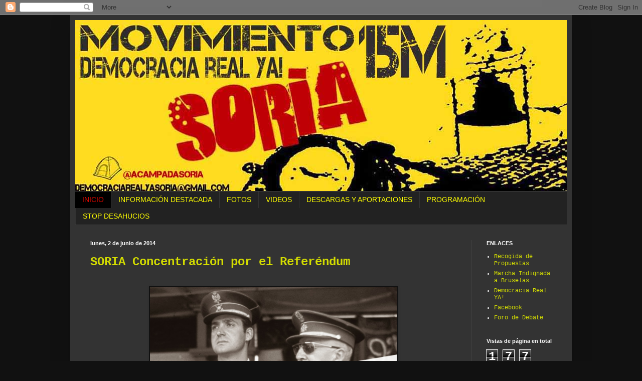

--- FILE ---
content_type: text/html; charset=UTF-8
request_url: https://democraciarealyasoria.blogspot.com/
body_size: 18489
content:
<!DOCTYPE html>
<html class='v2' dir='ltr' xmlns='http://www.w3.org/1999/xhtml' xmlns:b='http://www.google.com/2005/gml/b' xmlns:data='http://www.google.com/2005/gml/data' xmlns:expr='http://www.google.com/2005/gml/expr'>
<head>
<link href='https://www.blogger.com/static/v1/widgets/335934321-css_bundle_v2.css' rel='stylesheet' type='text/css'/>
<meta content='IE=EmulateIE7' http-equiv='X-UA-Compatible'/>
<meta content='width=1100' name='viewport'/>
<meta content='text/html; charset=UTF-8' http-equiv='Content-Type'/>
<meta content='blogger' name='generator'/>
<link href='https://democraciarealyasoria.blogspot.com/favicon.ico' rel='icon' type='image/x-icon'/>
<link href='http://democraciarealyasoria.blogspot.com/' rel='canonical'/>
<link rel="alternate" type="application/atom+xml" title="Movimiento 15M Soria - Atom" href="https://democraciarealyasoria.blogspot.com/feeds/posts/default" />
<link rel="alternate" type="application/rss+xml" title="Movimiento 15M Soria - RSS" href="https://democraciarealyasoria.blogspot.com/feeds/posts/default?alt=rss" />
<link rel="service.post" type="application/atom+xml" title="Movimiento 15M Soria - Atom" href="https://www.blogger.com/feeds/5812222397710410355/posts/default" />
<link rel="me" href="https://www.blogger.com/profile/08533362496715913760" />
<!--Can't find substitution for tag [blog.ieCssRetrofitLinks]-->
<meta content='http://democraciarealyasoria.blogspot.com/' property='og:url'/>
<meta content='Movimiento 15M Soria' property='og:title'/>
<meta content='Blog del movimiento 15M Soria / Democracia Real YA! Soria' property='og:description'/>
<title>Movimiento 15M Soria</title>
<style id='page-skin-1' type='text/css'><!--
/*
-----------------------------------------------
Blogger Template Style
Name:     Simple
Designer: Blogger
URL:      www.blogger.com
----------------------------------------------- */
/* Content
----------------------------------------------- */
body {
font: normal normal 12px 'Courier New', Courier, FreeMono, monospace;
color: #ffffff;
background: #111111 none repeat scroll top left;
padding: 0 40px 40px 40px;
}
html body .region-inner {
min-width: 0;
max-width: 100%;
width: auto;
}
h2 {
font-size: 22px;
}
a:link {
text-decoration:none;
color: #d4dd00;
}
a:visited {
text-decoration:none;
color: #cbcc00;
}
a:hover {
text-decoration:underline;
color: #cbcc00;
}
.body-fauxcolumn-outer .fauxcolumn-inner {
background: transparent none repeat scroll top left;
_background-image: none;
}
.body-fauxcolumn-outer .cap-top {
position: absolute;
z-index: 1;
height: 400px;
width: 100%;
}
.body-fauxcolumn-outer .cap-top .cap-left {
width: 100%;
background: transparent none repeat-x scroll top left;
_background-image: none;
}
.content-outer {
-moz-box-shadow: 0 0 40px rgba(0, 0, 0, .15);
-webkit-box-shadow: 0 0 5px rgba(0, 0, 0, .15);
-goog-ms-box-shadow: 0 0 10px #333333;
box-shadow: 0 0 40px rgba(0, 0, 0, .15);
margin-bottom: 1px;
}
.content-inner {
padding: 10px 10px;
}
.content-inner {
background-color: #333333;
}
/* Header
----------------------------------------------- */
.header-outer {
background: #ffff00 none repeat-x scroll 0 -400px;
_background-image: none;
}
.Header h1 {
font: normal normal 70px Impact, sans-serif;
color: #000000;
text-shadow: -1px -1px 1px rgba(0, 0, 0, .2);
}
.Header h1 a {
color: #000000;
}
.Header .description {
font-size: 140%;
color: #aaaaaa;
}
.header-inner .Header .titlewrapper {
padding: 22px 30px;
}
.header-inner .Header .descriptionwrapper {
padding: 0 30px;
}
/* Tabs
----------------------------------------------- */
.tabs-inner .section:first-child {
border-top: 1px solid #404040;
}
.tabs-inner .section:first-child ul {
margin-top: -1px;
border-top: 1px solid #404040;
border-left: 0 solid #404040;
border-right: 0 solid #404040;
}
.tabs-inner .widget ul {
background: #222222 none repeat-x scroll 0 -800px;
_background-image: none;
border-bottom: 1px solid #404040;
margin-top: 0;
margin-left: -30px;
margin-right: -30px;
}
.tabs-inner .widget li a {
display: inline-block;
padding: .6em 1em;
font: normal normal 14px Arial, Tahoma, Helvetica, FreeSans, sans-serif;
color: #ffff00;
border-left: 1px solid #333333;
border-right: 0 solid #404040;
}
.tabs-inner .widget li:first-child a {
border-left: none;
}
.tabs-inner .widget li.selected a, .tabs-inner .widget li a:hover {
color: #dd0800;
background-color: #000000;
text-decoration: none;
}
/* Columns
----------------------------------------------- */
.main-outer {
border-top: 0 solid #404040;
}
.fauxcolumn-left-outer .fauxcolumn-inner {
border-right: 1px solid #404040;
}
.fauxcolumn-right-outer .fauxcolumn-inner {
border-left: 1px solid #404040;
}
/* Headings
----------------------------------------------- */
div.widget > h2,
div.widget h2.title {
margin: 0 0 1em 0;
font: normal bold 11px Arial, Tahoma, Helvetica, FreeSans, sans-serif;
color: #ffffff;
}
/* Widgets
----------------------------------------------- */
.widget .zippy {
color: #999999;
text-shadow: 2px 2px 1px rgba(0, 0, 0, .1);
}
.widget .popular-posts ul {
list-style: none;
}
/* Posts
----------------------------------------------- */
h2.date-header {
font: normal bold 11px Arial, Tahoma, Helvetica, FreeSans, sans-serif;
}
.date-header span {
background-color: transparent;
color: #ffffff;
padding: inherit;
letter-spacing: inherit;
margin: inherit;
}
.main-inner {
padding-top: 30px;
padding-bottom: 30px;
}
.main-inner .column-center-inner {
padding: 0 15px;
}
.main-inner .column-center-inner .section {
margin: 0 15px;
}
.post {
margin: 0 0 25px 0;
}
h3.post-title, .comments h4 {
font: normal bold 24px 'Courier New', Courier, FreeMono, monospace;
margin: .75em 0 0;
}
.post-body {
font-size: 110%;
line-height: 1.4;
position: relative;
}
.post-body img, .post-body .tr-caption-container, .Profile img, .Image img,
.BlogList .item-thumbnail img {
padding: 0;
background: #111111;
border: 1px solid #111111;
-moz-box-shadow: 1px 1px 5px rgba(0, 0, 0, .1);
-webkit-box-shadow: 1px 1px 5px rgba(0, 0, 0, .1);
box-shadow: 1px 1px 5px rgba(0, 0, 0, .1);
}
.post-body img, .post-body .tr-caption-container {
padding: 1px;
}
.post-body .tr-caption-container {
color: #ffffff;
}
.post-body .tr-caption-container img {
padding: 0;
background: transparent;
border: none;
-moz-box-shadow: 0 0 0 rgba(0, 0, 0, .1);
-webkit-box-shadow: 0 0 0 rgba(0, 0, 0, .1);
box-shadow: 0 0 0 rgba(0, 0, 0, .1);
}
.post-header {
margin: 0 0 1.5em;
line-height: 1.6;
font-size: 90%;
}
.post-footer {
margin: 20px -2px 0;
padding: 5px 10px;
color: #888888;
background-color: #303030;
border-bottom: 1px solid #444444;
line-height: 1.6;
font-size: 90%;
}
#comments .comment-author {
padding-top: 1.5em;
border-top: 1px solid #404040;
background-position: 0 1.5em;
}
#comments .comment-author:first-child {
padding-top: 0;
border-top: none;
}
.avatar-image-container {
margin: .2em 0 0;
}
#comments .avatar-image-container img {
border: 1px solid #111111;
}
/* Comments
----------------------------------------------- */
.comments .comments-content .icon.blog-author {
background-repeat: no-repeat;
background-image: url([data-uri]);
}
.comments .comments-content .loadmore a {
border-top: 1px solid #999999;
border-bottom: 1px solid #999999;
}
.comments .comment-thread.inline-thread {
background-color: #303030;
}
.comments .continue {
border-top: 2px solid #999999;
}
/* Accents
---------------------------------------------- */
.section-columns td.columns-cell {
border-left: 1px solid #404040;
}
.blog-pager {
background: transparent none no-repeat scroll top center;
}
.blog-pager-older-link, .home-link,
.blog-pager-newer-link {
background-color: #333333;
padding: 5px;
}
.footer-outer {
border-top: 0 dashed #bbbbbb;
}
/* Mobile
----------------------------------------------- */
body.mobile  {
background-size: auto;
}
.mobile .body-fauxcolumn-outer {
background: transparent none repeat scroll top left;
}
.mobile .body-fauxcolumn-outer .cap-top {
background-size: 100% auto;
}
.mobile .content-outer {
-webkit-box-shadow: 0 0 3px rgba(0, 0, 0, .15);
box-shadow: 0 0 3px rgba(0, 0, 0, .15);
}
.mobile .tabs-inner .widget ul {
margin-left: 0;
margin-right: 0;
}
.mobile .post {
margin: 0;
}
.mobile .main-inner .column-center-inner .section {
margin: 0;
}
.mobile .date-header span {
padding: 0.1em 10px;
margin: 0 -10px;
}
.mobile h3.post-title {
margin: 0;
}
.mobile .blog-pager {
background: transparent none no-repeat scroll top center;
}
.mobile .footer-outer {
border-top: none;
}
.mobile .main-inner, .mobile .footer-inner {
background-color: #333333;
}
.mobile-index-contents {
color: #ffffff;
}
.mobile-link-button {
background-color: #d4dd00;
}
.mobile-link-button a:link, .mobile-link-button a:visited {
color: #ffffff;
}
.mobile .tabs-inner .section:first-child {
border-top: none;
}
.mobile .tabs-inner .PageList .widget-content {
background-color: #000000;
color: #dd0800;
border-top: 1px solid #404040;
border-bottom: 1px solid #404040;
}
.mobile .tabs-inner .PageList .widget-content .pagelist-arrow {
border-left: 1px solid #404040;
}

--></style>
<style id='template-skin-1' type='text/css'><!--
body {
min-width: 1000px;
}
.content-outer, .content-fauxcolumn-outer, .region-inner {
min-width: 1000px;
max-width: 1000px;
_width: 1000px;
}
.main-inner .columns {
padding-left: 0px;
padding-right: 190px;
}
.main-inner .fauxcolumn-center-outer {
left: 0px;
right: 190px;
/* IE6 does not respect left and right together */
_width: expression(this.parentNode.offsetWidth -
parseInt("0px") -
parseInt("190px") + 'px');
}
.main-inner .fauxcolumn-left-outer {
width: 0px;
}
.main-inner .fauxcolumn-right-outer {
width: 190px;
}
.main-inner .column-left-outer {
width: 0px;
right: 100%;
margin-left: -0px;
}
.main-inner .column-right-outer {
width: 190px;
margin-right: -190px;
}
#layout {
min-width: 0;
}
#layout .content-outer {
min-width: 0;
width: 800px;
}
#layout .region-inner {
min-width: 0;
width: auto;
}
--></style>
<script type='text/javascript'>

  var _gaq = _gaq || [];
  _gaq.push(['_setAccount', 'UA-25389240-1']);
  _gaq.push(['_trackPageview']);

  (function() {
    var ga = document.createElement('script'); ga.type = 'text/javascript'; ga.async = true;
    ga.src = ('https:' == document.location.protocol ? 'https://ssl' : 'http://www') + '.google-analytics.com/ga.js';
    var s = document.getElementsByTagName('script')[0]; s.parentNode.insertBefore(ga, s);
  })();

</script>
<link href='https://www.blogger.com/dyn-css/authorization.css?targetBlogID=5812222397710410355&amp;zx=d20ffe92-6123-4396-a46b-2442d3ac64ce' media='none' onload='if(media!=&#39;all&#39;)media=&#39;all&#39;' rel='stylesheet'/><noscript><link href='https://www.blogger.com/dyn-css/authorization.css?targetBlogID=5812222397710410355&amp;zx=d20ffe92-6123-4396-a46b-2442d3ac64ce' rel='stylesheet'/></noscript>
<meta name='google-adsense-platform-account' content='ca-host-pub-1556223355139109'/>
<meta name='google-adsense-platform-domain' content='blogspot.com'/>

</head>
<body class='loading variant-dark'>
<div class='navbar section' id='navbar'><div class='widget Navbar' data-version='1' id='Navbar1'><script type="text/javascript">
    function setAttributeOnload(object, attribute, val) {
      if(window.addEventListener) {
        window.addEventListener('load',
          function(){ object[attribute] = val; }, false);
      } else {
        window.attachEvent('onload', function(){ object[attribute] = val; });
      }
    }
  </script>
<div id="navbar-iframe-container"></div>
<script type="text/javascript" src="https://apis.google.com/js/platform.js"></script>
<script type="text/javascript">
      gapi.load("gapi.iframes:gapi.iframes.style.bubble", function() {
        if (gapi.iframes && gapi.iframes.getContext) {
          gapi.iframes.getContext().openChild({
              url: 'https://www.blogger.com/navbar/5812222397710410355?origin\x3dhttps://democraciarealyasoria.blogspot.com',
              where: document.getElementById("navbar-iframe-container"),
              id: "navbar-iframe"
          });
        }
      });
    </script><script type="text/javascript">
(function() {
var script = document.createElement('script');
script.type = 'text/javascript';
script.src = '//pagead2.googlesyndication.com/pagead/js/google_top_exp.js';
var head = document.getElementsByTagName('head')[0];
if (head) {
head.appendChild(script);
}})();
</script>
</div></div>
<div class='body-fauxcolumns'>
<div class='fauxcolumn-outer body-fauxcolumn-outer'>
<div class='cap-top'>
<div class='cap-left'></div>
<div class='cap-right'></div>
</div>
<div class='fauxborder-left'>
<div class='fauxborder-right'></div>
<div class='fauxcolumn-inner'>
</div>
</div>
<div class='cap-bottom'>
<div class='cap-left'></div>
<div class='cap-right'></div>
</div>
</div>
</div>
<div class='content'>
<div class='content-fauxcolumns'>
<div class='fauxcolumn-outer content-fauxcolumn-outer'>
<div class='cap-top'>
<div class='cap-left'></div>
<div class='cap-right'></div>
</div>
<div class='fauxborder-left'>
<div class='fauxborder-right'></div>
<div class='fauxcolumn-inner'>
</div>
</div>
<div class='cap-bottom'>
<div class='cap-left'></div>
<div class='cap-right'></div>
</div>
</div>
</div>
<div class='content-outer'>
<div class='content-cap-top cap-top'>
<div class='cap-left'></div>
<div class='cap-right'></div>
</div>
<div class='fauxborder-left content-fauxborder-left'>
<div class='fauxborder-right content-fauxborder-right'></div>
<div class='content-inner'>
<header>
<div class='header-outer'>
<div class='header-cap-top cap-top'>
<div class='cap-left'></div>
<div class='cap-right'></div>
</div>
<div class='fauxborder-left header-fauxborder-left'>
<div class='fauxborder-right header-fauxborder-right'></div>
<div class='region-inner header-inner'>
<div class='header section' id='header'><div class='widget Header' data-version='1' id='Header1'>
<div id='header-inner'>
<a href='https://democraciarealyasoria.blogspot.com/' style='display: block'>
<img alt='Movimiento 15M Soria' height='341px; ' id='Header1_headerimg' src='https://blogger.googleusercontent.com/img/b/R29vZ2xl/AVvXsEiLvsmgxcjoU2sW9LJ-JOaE_VBpNC5U-Vuzg_U5P97Ukn6azw2uyCL74NmrXBE4ZX__Hkq0tenc0Elfv-sWvPTc_dl8tZFG0aYQqDDKYEEjBKesDgoOUVwwiOXZas8klPVQ041CBJ5DbJwc/s1600/cabecera+copy.jpg' style='display: block' width='1024px; '/>
</a>
</div>
</div></div>
</div>
</div>
<div class='header-cap-bottom cap-bottom'>
<div class='cap-left'></div>
<div class='cap-right'></div>
</div>
</div>
</header>
<div class='tabs-outer'>
<div class='tabs-cap-top cap-top'>
<div class='cap-left'></div>
<div class='cap-right'></div>
</div>
<div class='fauxborder-left tabs-fauxborder-left'>
<div class='fauxborder-right tabs-fauxborder-right'></div>
<div class='region-inner tabs-inner'>
<div class='tabs section' id='crosscol'><div class='widget PageList' data-version='1' id='PageList1'>
<h2>Páginas</h2>
<div class='widget-content'>
<ul>
<li class='selected'>
<a href='https://democraciarealyasoria.blogspot.com/'>INICIO</a>
</li>
<li>
<a href='https://democraciarealyasoria.blogspot.com/p/informacion-destaca.html'>INFORMACIÓN DESTACADA</a>
</li>
<li>
<a href='https://democraciarealyasoria.blogspot.com/p/fotos.html'>FOTOS</a>
</li>
<li>
<a href='https://democraciarealyasoria.blogspot.com/p/videos_26.html'>VIDEOS</a>
</li>
<li>
<a href='https://democraciarealyasoria.blogspot.com/p/humor.html'>DESCARGAS Y APORTACIONES</a>
</li>
<li>
<a href='https://democraciarealyasoria.blogspot.com/p/programacion.html'>PROGRAMACIÓN</a>
</li>
<li>
<a href='http://stopdesahuciossoria.blogspot.com.es/'>STOP DESAHUCIOS</a>
</li>
</ul>
<div class='clear'></div>
</div>
</div></div>
<div class='tabs no-items section' id='crosscol-overflow'></div>
</div>
</div>
<div class='tabs-cap-bottom cap-bottom'>
<div class='cap-left'></div>
<div class='cap-right'></div>
</div>
</div>
<div class='main-outer'>
<div class='main-cap-top cap-top'>
<div class='cap-left'></div>
<div class='cap-right'></div>
</div>
<div class='fauxborder-left main-fauxborder-left'>
<div class='fauxborder-right main-fauxborder-right'></div>
<div class='region-inner main-inner'>
<div class='columns fauxcolumns'>
<div class='fauxcolumn-outer fauxcolumn-center-outer'>
<div class='cap-top'>
<div class='cap-left'></div>
<div class='cap-right'></div>
</div>
<div class='fauxborder-left'>
<div class='fauxborder-right'></div>
<div class='fauxcolumn-inner'>
</div>
</div>
<div class='cap-bottom'>
<div class='cap-left'></div>
<div class='cap-right'></div>
</div>
</div>
<div class='fauxcolumn-outer fauxcolumn-left-outer'>
<div class='cap-top'>
<div class='cap-left'></div>
<div class='cap-right'></div>
</div>
<div class='fauxborder-left'>
<div class='fauxborder-right'></div>
<div class='fauxcolumn-inner'>
</div>
</div>
<div class='cap-bottom'>
<div class='cap-left'></div>
<div class='cap-right'></div>
</div>
</div>
<div class='fauxcolumn-outer fauxcolumn-right-outer'>
<div class='cap-top'>
<div class='cap-left'></div>
<div class='cap-right'></div>
</div>
<div class='fauxborder-left'>
<div class='fauxborder-right'></div>
<div class='fauxcolumn-inner'>
</div>
</div>
<div class='cap-bottom'>
<div class='cap-left'></div>
<div class='cap-right'></div>
</div>
</div>
<!-- corrects IE6 width calculation -->
<div class='columns-inner'>
<div class='column-center-outer'>
<div class='column-center-inner'>
<div class='main section' id='main'><div class='widget Blog' data-version='1' id='Blog1'>
<div class='blog-posts hfeed'>

          <div class="date-outer">
        
<h2 class='date-header'><span>lunes, 2 de junio de 2014</span></h2>

          <div class="date-posts">
        
<div class='post-outer'>
<div class='post hentry'>
<a name='5557367517679954113'></a>
<h3 class='post-title entry-title'>
<a href='https://democraciarealyasoria.blogspot.com/2014/06/soria-concentracion-por-el-referendum.html'>SORIA Concentración por el Referéndum</a>
</h3>
<div class='post-header'>
<div class='post-header-line-1'></div>
</div>
<div class='post-body entry-content' id='post-body-5557367517679954113'>
<div>
<div>
<br /></div>
<div class="separator" style="clear: both; text-align: center;">
<a href="https://blogger.googleusercontent.com/img/b/R29vZ2xl/AVvXsEiffhNnmfRp_WQ4vPY8mty125OWTeX-vqUi5GKVBcXgzyZnh1XRrtLz75aYcq1OHkAfklJVlhyphenhyphenVIoIH-DGLrAxCNs1T38hSsfhTH7MHAREyZjToF-giVtcYiQ-Z685l2QiCYqcst7WWV7Ak/s1600/REYnO.jpg" imageanchor="1" style="margin-left: 1em; margin-right: 1em;"><img border="0" height="640" src="https://blogger.googleusercontent.com/img/b/R29vZ2xl/AVvXsEiffhNnmfRp_WQ4vPY8mty125OWTeX-vqUi5GKVBcXgzyZnh1XRrtLz75aYcq1OHkAfklJVlhyphenhyphenVIoIH-DGLrAxCNs1T38hSsfhTH7MHAREyZjToF-giVtcYiQ-Z685l2QiCYqcst7WWV7Ak/s1600/REYnO.jpg" width="492" /></a></div>
<div>
<br /></div>
<div style="text-align: center;">
Hoy, a las 21.00 horas, concentración en la plaza de San Esteban.</div>
<div style="text-align: center;">
&nbsp;<b>Queremos referéndum. Queremos elegir.</b></div>
<div>
<br /></div>
<div style="text-align: center;">
<b><span style="color: yellow;">#FELIPENOSERAREY</span></b></div>
</div>
<div style="text-align: center;">
<span style="color: yellow;"><b>21:00 HORAS. PLAZA DE SAN ESTEBAN&nbsp;</b></span></div>
<div style='clear: both;'></div>
</div>
<div class='post-footer'>
<div class='post-footer-line post-footer-line-1'><span class='post-author vcard'>
Publicado por
<span class='fn'>15M Soria</span>
</span>
<span class='post-timestamp'>
en
<a class='timestamp-link' href='https://democraciarealyasoria.blogspot.com/2014/06/soria-concentracion-por-el-referendum.html' rel='bookmark' title='permanent link'><abbr class='published' title='2014-06-02T13:00:00+02:00'>13:00</abbr></a>
</span>
<span class='post-comment-link'>
<a class='comment-link' href='https://democraciarealyasoria.blogspot.com/2014/06/soria-concentracion-por-el-referendum.html#comment-form' onclick=''>0
comentarios</a>
</span>
<span class='post-icons'>
<span class='item-control blog-admin pid-1944943391'>
<a href='https://www.blogger.com/post-edit.g?blogID=5812222397710410355&postID=5557367517679954113&from=pencil' title='Editar entrada'>
<img alt='' class='icon-action' height='18' src='https://resources.blogblog.com/img/icon18_edit_allbkg.gif' width='18'/>
</a>
</span>
</span>
<div class='post-share-buttons goog-inline-block'>
<a class='goog-inline-block share-button sb-email' href='https://www.blogger.com/share-post.g?blogID=5812222397710410355&postID=5557367517679954113&target=email' target='_blank' title='Enviar por correo electrónico'><span class='share-button-link-text'>Enviar por correo electrónico</span></a><a class='goog-inline-block share-button sb-blog' href='https://www.blogger.com/share-post.g?blogID=5812222397710410355&postID=5557367517679954113&target=blog' onclick='window.open(this.href, "_blank", "height=270,width=475"); return false;' target='_blank' title='Escribe un blog'><span class='share-button-link-text'>Escribe un blog</span></a><a class='goog-inline-block share-button sb-twitter' href='https://www.blogger.com/share-post.g?blogID=5812222397710410355&postID=5557367517679954113&target=twitter' target='_blank' title='Compartir en X'><span class='share-button-link-text'>Compartir en X</span></a><a class='goog-inline-block share-button sb-facebook' href='https://www.blogger.com/share-post.g?blogID=5812222397710410355&postID=5557367517679954113&target=facebook' onclick='window.open(this.href, "_blank", "height=430,width=640"); return false;' target='_blank' title='Compartir con Facebook'><span class='share-button-link-text'>Compartir con Facebook</span></a><a class='goog-inline-block share-button sb-pinterest' href='https://www.blogger.com/share-post.g?blogID=5812222397710410355&postID=5557367517679954113&target=pinterest' target='_blank' title='Compartir en Pinterest'><span class='share-button-link-text'>Compartir en Pinterest</span></a>
</div>
</div>
<div class='post-footer-line post-footer-line-2'><span class='post-labels'>
</span>
</div>
<div class='post-footer-line post-footer-line-3'><span class='post-location'>
</span>
</div>
</div>
</div>
</div>

          </div></div>
        

          <div class="date-outer">
        
<h2 class='date-header'><span>miércoles, 30 de abril de 2014</span></h2>

          <div class="date-posts">
        
<div class='post-outer'>
<div class='post hentry'>
<a name='5229792551892603523'></a>
<h3 class='post-title entry-title'>
<a href='https://democraciarealyasoria.blogspot.com/2014/04/encuentros-para-el-1-de-mayo.html'>Encuentros para el 1º de mayo</a>
</h3>
<div class='post-header'>
<div class='post-header-line-1'></div>
</div>
<div class='post-body entry-content' id='post-body-5229792551892603523'>
<br />
<div>
<div class="gmail_quote">
<div dir="ltr">
<div>
<div>
<div>
<br /></div>
<div>
Como cada año el <b><span style="color: yellow;">Bloque Crítico de Soria</span></b> convoca para el &nbsp;<span style="color: yellow;"><b>jueves el 1 de mayo&nbsp;</b></span>una manifestación alternativa al paseo matutino.</div>
<div>
<br /></div>
En esta ocasión han confluido <i>Banco de Tiempo, Stop Desahucios, La
 Aurora, Asamblea Antifascista, Asamblea Libertaria, ICP, KAS, Olimpia 
Cgt y Yesca.</i><br />
</div>
<div>
<br /></div>
La manifestación <b><span style="color: yellow;">partirá de la sede del PP</span>&nbsp;</b>(junto a CC 
Becquer/antiguo infantes de Lara) y recorrerá las principales sedes de 
los movimientos políticos y sociales que nos han llevado a los 
ciudadanos al momento actual de ruina.<br />

</div>
<div>
<br /></div>
Después, tras la lectura del manifiesto, habrá una breve 
presentación de los movimientos sociales convocantes, tocarán en 
concierto los sorianos Blues De Luxe y nos tomaremos algo.</div>
<div dir="ltr">
<br /></div>
<div dir="ltr">
<b>&nbsp; &nbsp; &nbsp; <span style="color: yellow;">&nbsp; Fecha:</span></b> Jueves 1 de mayo</div>
<div dir="ltr">
<b>&nbsp; &nbsp; &nbsp; &nbsp;<span style="color: yellow;"> Hora:</span> </b>18:30</div>
<div dir="ltr">
<b>&nbsp; &nbsp; &nbsp; &nbsp;<span style="color: yellow;"> Lugar:</span></b> &nbsp;CC Becquer/antiguo infantes de Lara.</div>
<div dir="ltr">
<b>&nbsp; &nbsp; &nbsp; &nbsp;<span style="color: yellow;"> Convoca:</span></b> Bloque Crítico</div>
<div dir="ltr">
<br /></div>
<div dir="ltr">
<br /></div>
<div dir="ltr">
<br /></div>
<div class="separator" style="clear: both; text-align: center;">
<a href="https://blogger.googleusercontent.com/img/b/R29vZ2xl/AVvXsEh7Omjg9vZCwU_B_Cv5ug5y6oF6WEzj63d67ov_xVy4qIyHiz84sNGBgnSiNZB5OqRWU2q-5Vvejni1QA7sZJbq-B7WAAWTzLPhoc77DIG8mN7aXyqSczUKxxJ01voaIM8ePb2mcztg4Qkr/s1600/1mayosoria3.jpg" imageanchor="1" style="margin-left: 1em; margin-right: 1em;"><img border="0" height="640" src="https://blogger.googleusercontent.com/img/b/R29vZ2xl/AVvXsEh7Omjg9vZCwU_B_Cv5ug5y6oF6WEzj63d67ov_xVy4qIyHiz84sNGBgnSiNZB5OqRWU2q-5Vvejni1QA7sZJbq-B7WAAWTzLPhoc77DIG8mN7aXyqSczUKxxJ01voaIM8ePb2mcztg4Qkr/s1600/1mayosoria3.jpg" width="441" /></a></div>
<div dir="ltr">
<br /></div>
</div>
</div>
<div style='clear: both;'></div>
</div>
<div class='post-footer'>
<div class='post-footer-line post-footer-line-1'><span class='post-author vcard'>
Publicado por
<span class='fn'>15M Soria</span>
</span>
<span class='post-timestamp'>
en
<a class='timestamp-link' href='https://democraciarealyasoria.blogspot.com/2014/04/encuentros-para-el-1-de-mayo.html' rel='bookmark' title='permanent link'><abbr class='published' title='2014-04-30T16:43:00+02:00'>16:43</abbr></a>
</span>
<span class='post-comment-link'>
<a class='comment-link' href='https://democraciarealyasoria.blogspot.com/2014/04/encuentros-para-el-1-de-mayo.html#comment-form' onclick=''>0
comentarios</a>
</span>
<span class='post-icons'>
<span class='item-control blog-admin pid-1944943391'>
<a href='https://www.blogger.com/post-edit.g?blogID=5812222397710410355&postID=5229792551892603523&from=pencil' title='Editar entrada'>
<img alt='' class='icon-action' height='18' src='https://resources.blogblog.com/img/icon18_edit_allbkg.gif' width='18'/>
</a>
</span>
</span>
<div class='post-share-buttons goog-inline-block'>
<a class='goog-inline-block share-button sb-email' href='https://www.blogger.com/share-post.g?blogID=5812222397710410355&postID=5229792551892603523&target=email' target='_blank' title='Enviar por correo electrónico'><span class='share-button-link-text'>Enviar por correo electrónico</span></a><a class='goog-inline-block share-button sb-blog' href='https://www.blogger.com/share-post.g?blogID=5812222397710410355&postID=5229792551892603523&target=blog' onclick='window.open(this.href, "_blank", "height=270,width=475"); return false;' target='_blank' title='Escribe un blog'><span class='share-button-link-text'>Escribe un blog</span></a><a class='goog-inline-block share-button sb-twitter' href='https://www.blogger.com/share-post.g?blogID=5812222397710410355&postID=5229792551892603523&target=twitter' target='_blank' title='Compartir en X'><span class='share-button-link-text'>Compartir en X</span></a><a class='goog-inline-block share-button sb-facebook' href='https://www.blogger.com/share-post.g?blogID=5812222397710410355&postID=5229792551892603523&target=facebook' onclick='window.open(this.href, "_blank", "height=430,width=640"); return false;' target='_blank' title='Compartir con Facebook'><span class='share-button-link-text'>Compartir con Facebook</span></a><a class='goog-inline-block share-button sb-pinterest' href='https://www.blogger.com/share-post.g?blogID=5812222397710410355&postID=5229792551892603523&target=pinterest' target='_blank' title='Compartir en Pinterest'><span class='share-button-link-text'>Compartir en Pinterest</span></a>
</div>
</div>
<div class='post-footer-line post-footer-line-2'><span class='post-labels'>
</span>
</div>
<div class='post-footer-line post-footer-line-3'><span class='post-location'>
</span>
</div>
</div>
</div>
</div>

          </div></div>
        

          <div class="date-outer">
        
<h2 class='date-header'><span>viernes, 21 de febrero de 2014</span></h2>

          <div class="date-posts">
        
<div class='post-outer'>
<div class='post hentry'>
<a name='7431214929041940348'></a>
<h3 class='post-title entry-title'>
<a href='https://democraciarealyasoria.blogspot.com/2014/02/no-se-si-teneis-la-sensacion-que-huele.html'>Asamblea constituyente de Podemos Soria - Viernes 21 de febrero a las 20:00</a>
</h3>
<div class='post-header'>
<div class='post-header-line-1'></div>
</div>
<div class='post-body entry-content' id='post-body-7431214929041940348'>
<div>
<br /></div>
<div style="text-align: center;">
<span style="color: yellow;"><br /></span></div>
<div style="text-align: center;">
<span style="color: yellow;"><br /></span></div>
<div style="text-align: center;">
<span style="color: yellow;">No se si tenéis la sensación que huele a oscuridad:&nbsp;</span></div>
<div style="text-align: center;">
<span style="color: yellow;">rancio, podrido, trasnochado, putrefacto,&nbsp;<wbr></wbr>corrompido, agusanado...</span></div>
<div style="text-align: center;">
<span style="color: yellow;"><br /></span></div>
<div style="text-align: center;">
<span style="color: yellow;">Te cuesta respirar,te falta oxigeno.</span></div>
<div style="text-align: center;">
<span style="color: yellow;">Solo pides</span></div>
<div style="text-align: center;">
<span style="color: yellow;"><br /></span></div>
<div style="text-align: center;">
<b><span style="color: yellow;">&#161;Qué alguien abra una ventana. por favor&#161;</span></b></div>
<br />
<br />
<br />
Podemos-Soria, convoca una asamblea constituyente para este viernes 21 de febrero a las 20:00 de la tarde en el salón de actos de la barriada.<br />
<br />
<br />
<div class="separator" style="clear: both; text-align: center;">
<a href="https://blogger.googleusercontent.com/img/b/R29vZ2xl/AVvXsEjCcas3usyBhewFqC6O8H6esVD71EbC6Q55_6AS-0qjoWR3gb6zgN1x1oHte1a3Dcd3i5PSBZIxDERMX-285L7wML2ufB98kZDnKiToDEyc0u3-5GBWRFzqHCZ-I5PLljqwpGRulWyGCpND/s1600/Cartel+Asamblea+Constituyente.jpg" imageanchor="1" style="margin-left: 1em; margin-right: 1em;"><img border="0" height="282" src="https://blogger.googleusercontent.com/img/b/R29vZ2xl/AVvXsEjCcas3usyBhewFqC6O8H6esVD71EbC6Q55_6AS-0qjoWR3gb6zgN1x1oHte1a3Dcd3i5PSBZIxDERMX-285L7wML2ufB98kZDnKiToDEyc0u3-5GBWRFzqHCZ-I5PLljqwpGRulWyGCpND/s1600/Cartel+Asamblea+Constituyente.jpg" width="400" /></a></div>
<br />
<br />
<br />
<b><span style="color: yellow;">Acto:</span></b> Asamblea Constituyente<br />
<br />
<b><span style="color: yellow;">Fecha:</span></b> Viernes 21 de febrero<br />
<br />
<b><span style="color: yellow;">Hora:</span></b> 20.00<br />
<br />
<span style="color: yellow;"><b>Lugar: </b></span>Salón de Actos de la Barriada (C/ Covadonga, 1 Bajo. Soria)<br />
<br />
<br />
<br />
<div style="text-align: center;">
<b><span style="color: yellow;">INFORMACIÓN DE PODEMOS</span></b></div>
<br />
<br />
<span style="color: yellow;"><b>&#191;Qué es un Círculo Podemos?</b></span><br />
<br />
Un Círculo Podemos es un punto de una red por la unidad, el cambio y la ruptura democrática. Un grupo que comparte que la dramática situación que vivimos sólo se arregla entre todos y con el protagonismo popular y ciudadano: no podemos seguir confiando en quienes nos han traído a esta situación dramática. Es un espacio ciudadano por la unidad para superar el régimen caduco y cambiar una Europa que hoy está al servicio de una minoría privilegiada.<br />
<br />
Un Círculo Podemos no es un grupo de apoyo de un partido, tiene total autonomía y en él caben gentes de diferentes sensibilidades y procedencias que no tienen que renunciar a sus militancias o preferencias.<br />
<br />
Un Círculo Podemos es un promotor de la unidad y la convergencia en su territorio, centro de trabajo o estudio. No sobra nadie y faltan todos los que estén por la democracia, los derechos humanos y una vida digna para todos. Por desgracia la oligarquía ha hecho de estos principios, que hoy se incumplen, un programa rupturista; el nuestro.<br />
<br />
<br />
<br />
<span style="color: yellow;"><b>&#191;Cómo se forma un Círculo Podemos?</b></span><br />
<br />
Realizando una convocatoria abierta a tus contactos o compañeros de vecindario, de centro de estudios o de trabajo. Llamando a tu gente o a otros a sumarse a la Iniciativa Podemos por el cambio político.<br />
<br />
Un Círculo Podemos puede tener coordinadores y reparto de tareas, pero es un grupo abierto de ciudadanos, no una reunión de partidos u organizaciones.<br />
<br />
Un Círculo Podemos necesita extraer del calor popular los recursos para financiarse. Para no depender de bancos hay que depender de la solidaridad ciudadana.<br />
<br />
Los Círculos Podemos son agrupaciones voluntarias, abiertas y autónomas que hacen suya la Iniciativa Podemos por el cambio político y el protagonismo ciudadano y popular. Hay tantos como grupos de gente dispuesta a comprometerse en este momento decisivo. Los Círculos pueden ser territoriales o sectoriales. Lo importante es sumar y poner a circular el entusiasmo de que Sí Se Puede convertir la indignación en cambio.<br />
<br />
<br />
<br />
<span style="color: yellow;"><b>&#191;Qué hace un Círculo Podemos?</b></span><br />
<br />
Un Círculo Podemos junta a la gente ilusionada con la Iniciativa Podemos en un vecindario, pueblo, grupo de amigos o centro de estudio o trabajo. Después, se asocia con otro Círculos si lo considera necesario.<br />
<br />
Un Círculo Podemos es una célula por el protagonismo ciudadano, así que tiene que integrar siempre a más gente: contarle la Iniciativa a familiares, amigos, compañeros de trabajo. Sin sectarismo y en un lenguaje accesible: nuestra propuesta es de sentido común y queremos darle la vuelta a esta situación a la que nos ha traído una minoría. Es el momento de hacerlo, respetando las diferencias pero integrándolas en un esfuerzo compartido.<br />
<br />
Un Círculo Podemos contribuye a un proyecto abierto y en construcción: agrupa a ciudadanos descontentos para unir sus fuerzas y organizar actos de difusión o encuentros. Escribe a la prensa local, elabora propuestas y se da a conocer en su ámbito. Se reúne con todos los actores que sea necesario y les explica la iniciativa invitándoles a sumarse desde el respeto a su autonomía.<br />
<br />
Si quieres cambiar el guión previsto, si quieres que en mayo demos la sorpresa, si quieres ayudar a que seamos el &#8220;matagigantes&#8221; empodérate, organízate y participa. Podemos significa poder y democracia; por eso dependemos de ti.<br />
<br />
<br />
<br />
<br />
<div style='clear: both;'></div>
</div>
<div class='post-footer'>
<div class='post-footer-line post-footer-line-1'><span class='post-author vcard'>
Publicado por
<span class='fn'>15M Soria</span>
</span>
<span class='post-timestamp'>
en
<a class='timestamp-link' href='https://democraciarealyasoria.blogspot.com/2014/02/no-se-si-teneis-la-sensacion-que-huele.html' rel='bookmark' title='permanent link'><abbr class='published' title='2014-02-21T11:53:00+01:00'>11:53</abbr></a>
</span>
<span class='post-comment-link'>
<a class='comment-link' href='https://democraciarealyasoria.blogspot.com/2014/02/no-se-si-teneis-la-sensacion-que-huele.html#comment-form' onclick=''>1 comentarios</a>
</span>
<span class='post-icons'>
<span class='item-control blog-admin pid-1944943391'>
<a href='https://www.blogger.com/post-edit.g?blogID=5812222397710410355&postID=7431214929041940348&from=pencil' title='Editar entrada'>
<img alt='' class='icon-action' height='18' src='https://resources.blogblog.com/img/icon18_edit_allbkg.gif' width='18'/>
</a>
</span>
</span>
<div class='post-share-buttons goog-inline-block'>
<a class='goog-inline-block share-button sb-email' href='https://www.blogger.com/share-post.g?blogID=5812222397710410355&postID=7431214929041940348&target=email' target='_blank' title='Enviar por correo electrónico'><span class='share-button-link-text'>Enviar por correo electrónico</span></a><a class='goog-inline-block share-button sb-blog' href='https://www.blogger.com/share-post.g?blogID=5812222397710410355&postID=7431214929041940348&target=blog' onclick='window.open(this.href, "_blank", "height=270,width=475"); return false;' target='_blank' title='Escribe un blog'><span class='share-button-link-text'>Escribe un blog</span></a><a class='goog-inline-block share-button sb-twitter' href='https://www.blogger.com/share-post.g?blogID=5812222397710410355&postID=7431214929041940348&target=twitter' target='_blank' title='Compartir en X'><span class='share-button-link-text'>Compartir en X</span></a><a class='goog-inline-block share-button sb-facebook' href='https://www.blogger.com/share-post.g?blogID=5812222397710410355&postID=7431214929041940348&target=facebook' onclick='window.open(this.href, "_blank", "height=430,width=640"); return false;' target='_blank' title='Compartir con Facebook'><span class='share-button-link-text'>Compartir con Facebook</span></a><a class='goog-inline-block share-button sb-pinterest' href='https://www.blogger.com/share-post.g?blogID=5812222397710410355&postID=7431214929041940348&target=pinterest' target='_blank' title='Compartir en Pinterest'><span class='share-button-link-text'>Compartir en Pinterest</span></a>
</div>
</div>
<div class='post-footer-line post-footer-line-2'><span class='post-labels'>
</span>
</div>
<div class='post-footer-line post-footer-line-3'><span class='post-location'>
</span>
</div>
</div>
</div>
</div>

          </div></div>
        

          <div class="date-outer">
        
<h2 class='date-header'><span>viernes, 22 de noviembre de 2013</span></h2>

          <div class="date-posts">
        
<div class='post-outer'>
<div class='post hentry'>
<a name='7239879039808697004'></a>
<h3 class='post-title entry-title'>
<a href='https://democraciarealyasoria.blogspot.com/2013/11/manifestacion-23n-las-1330_22.html'>MANIFESTACIÓN 23N a las 13:30</a>
</h3>
<div class='post-header'>
<div class='post-header-line-1'></div>
</div>
<div class='post-body entry-content' id='post-body-7239879039808697004'>
<br />
<br />
<div class="separator" style="clear: both; text-align: center;">
</div>
<div class="separator" style="clear: both; text-align: center;">
<a href="https://blogger.googleusercontent.com/img/b/R29vZ2xl/AVvXsEjZ3HBIDrfhEGGx05LHAQc4Caly5NFms687mzIqScNcprR78hkpmmgmZUkUCCypdpUDXdbxmpsaAU9Rzk5X-O_5QkuZFBFHSJE1U8yrMM2Vicun_WglsGxAMpaaqR2FFMSmofRDOseZMW2c/s1600/MANIFESTACI%C3%93N.jpg" imageanchor="1" style="margin-left: 1em; margin-right: 1em;"><img border="0" height="496" src="https://blogger.googleusercontent.com/img/b/R29vZ2xl/AVvXsEjZ3HBIDrfhEGGx05LHAQc4Caly5NFms687mzIqScNcprR78hkpmmgmZUkUCCypdpUDXdbxmpsaAU9Rzk5X-O_5QkuZFBFHSJE1U8yrMM2Vicun_WglsGxAMpaaqR2FFMSmofRDOseZMW2c/s640/MANIFESTACI%C3%93N.jpg" width="640" /></a></div>
<br />
El próximo sábado <span style="color: yellow;">23 de noviembre de 2013</span>, a las <span style="color: yellow;">13:30 </span>horas, un gran número de colectivos sociales: Asociación Juvenil La Aurora, Asociación feminista Olimpia, CGT, Memoria y Dignidad, StopDesahucios Soria y 15M Soria&nbsp; tienen prevista la celebración de una gran manifestación contra la situación actual del país. <br />
<br />
Los <span style="color: yellow;">recortes </span>que la ciudadanía está sufriendo son ya inaguantables... nuestra libertad está siendo apaleada cada día, los derechos que tanta <span style="color: yellow;">sangre </span>costaron, hoy son robados con una desvergüenza digna de una comedia y todo aquello que era público, que habíamos pagado entre todos y todas, es vendido a las mismas élites que están provocando esta ignominia para que sigan <span style="color: yellow;">lucrándose </span>con nuestra desgracia.<br />
<br />
<b><span style="color: yellow;">Es hora de parar</span></b>. Ya no hay marcha atrás, no hay brotes verdes, ni luz al final del túnel&#8230; o esta situación será el día a día, será nuestro presente y nuestro futuro si no ponemos remedio.<br />
<br />
<div style="text-align: center;">
<span style="color: yellow;"><b><span style="font-size: large;">Por las personas, por lo público<br />NO A LAS MEDIDAS ANTISOCIALES</span></b></span></div>
<br />
<br />
<br />
<ul>
</ul>
<span style="color: yellow;"><b>&nbsp;&nbsp;&nbsp;&nbsp;&nbsp;&nbsp;&nbsp;&nbsp;&nbsp;&nbsp;&nbsp;&nbsp;&nbsp;&nbsp;&nbsp;&nbsp;&nbsp; Fecha:</b> </span>SÁBADO <b>23</b> de <b>NOVIEMBRE </b>de 2013<br />
<b><span style="color: yellow;">&nbsp;&nbsp;&nbsp;&nbsp;&nbsp;&nbsp;&nbsp;&nbsp;&nbsp;&nbsp;&nbsp;&nbsp;&nbsp;&nbsp;&nbsp;&nbsp;&nbsp; Hora:</span> 13:30</b><br />
<span style="color: yellow;"><b>&nbsp;&nbsp;&nbsp;&nbsp;&nbsp;&nbsp;&nbsp;&nbsp;&nbsp;&nbsp;&nbsp;&nbsp;&nbsp;&nbsp;&nbsp;&nbsp;&nbsp; Lugar:</b></span> PLAZA <b>MAYOR&nbsp;</b><br />
<br />
<div style='clear: both;'></div>
</div>
<div class='post-footer'>
<div class='post-footer-line post-footer-line-1'><span class='post-author vcard'>
Publicado por
<span class='fn'>15M Soria</span>
</span>
<span class='post-timestamp'>
en
<a class='timestamp-link' href='https://democraciarealyasoria.blogspot.com/2013/11/manifestacion-23n-las-1330_22.html' rel='bookmark' title='permanent link'><abbr class='published' title='2013-11-22T15:25:00+01:00'>15:25</abbr></a>
</span>
<span class='post-comment-link'>
<a class='comment-link' href='https://democraciarealyasoria.blogspot.com/2013/11/manifestacion-23n-las-1330_22.html#comment-form' onclick=''>0
comentarios</a>
</span>
<span class='post-icons'>
<span class='item-control blog-admin pid-1944943391'>
<a href='https://www.blogger.com/post-edit.g?blogID=5812222397710410355&postID=7239879039808697004&from=pencil' title='Editar entrada'>
<img alt='' class='icon-action' height='18' src='https://resources.blogblog.com/img/icon18_edit_allbkg.gif' width='18'/>
</a>
</span>
</span>
<div class='post-share-buttons goog-inline-block'>
<a class='goog-inline-block share-button sb-email' href='https://www.blogger.com/share-post.g?blogID=5812222397710410355&postID=7239879039808697004&target=email' target='_blank' title='Enviar por correo electrónico'><span class='share-button-link-text'>Enviar por correo electrónico</span></a><a class='goog-inline-block share-button sb-blog' href='https://www.blogger.com/share-post.g?blogID=5812222397710410355&postID=7239879039808697004&target=blog' onclick='window.open(this.href, "_blank", "height=270,width=475"); return false;' target='_blank' title='Escribe un blog'><span class='share-button-link-text'>Escribe un blog</span></a><a class='goog-inline-block share-button sb-twitter' href='https://www.blogger.com/share-post.g?blogID=5812222397710410355&postID=7239879039808697004&target=twitter' target='_blank' title='Compartir en X'><span class='share-button-link-text'>Compartir en X</span></a><a class='goog-inline-block share-button sb-facebook' href='https://www.blogger.com/share-post.g?blogID=5812222397710410355&postID=7239879039808697004&target=facebook' onclick='window.open(this.href, "_blank", "height=430,width=640"); return false;' target='_blank' title='Compartir con Facebook'><span class='share-button-link-text'>Compartir con Facebook</span></a><a class='goog-inline-block share-button sb-pinterest' href='https://www.blogger.com/share-post.g?blogID=5812222397710410355&postID=7239879039808697004&target=pinterest' target='_blank' title='Compartir en Pinterest'><span class='share-button-link-text'>Compartir en Pinterest</span></a>
</div>
</div>
<div class='post-footer-line post-footer-line-2'><span class='post-labels'>
</span>
</div>
<div class='post-footer-line post-footer-line-3'><span class='post-location'>
</span>
</div>
</div>
</div>
</div>

          </div></div>
        

          <div class="date-outer">
        
<h2 class='date-header'><span>martes, 14 de mayo de 2013</span></h2>

          <div class="date-posts">
        
<div class='post-outer'>
<div class='post hentry'>
<a name='5556876888398646444'></a>
<h3 class='post-title entry-title'>
<a href='https://democraciarealyasoria.blogspot.com/2013/05/2-aniversario-del-15m.html'>2º Aniversario del 15M</a>
</h3>
<div class='post-header'>
<div class='post-header-line-1'></div>
</div>
<div class='post-body entry-content' id='post-body-5556876888398646444'>
<div class="separator" style="clear: both; text-align: center;">
</div>
<div class="separator" style="clear: both; text-align: center;">
<a href="https://blogger.googleusercontent.com/img/b/R29vZ2xl/AVvXsEi58jrKelpLZC5lEQdT5pvE98YKJRLNnmB7Q9MAMD6s5h7Epx77ucTcPvxg02q1uqToxhGD1Y4evO0BWfW6k5cfPxVuGHq_bcsNDFn1DbEtZmPWG0fwHIyMpdnqAtWHutJuyu2C8I7VNW7W/s1600/Cartel+15+M%5B1%5D.JPG" imageanchor="1" style="margin-left: 1em; margin-right: 1em;"><img border="0" height="640" src="https://blogger.googleusercontent.com/img/b/R29vZ2xl/AVvXsEi58jrKelpLZC5lEQdT5pvE98YKJRLNnmB7Q9MAMD6s5h7Epx77ucTcPvxg02q1uqToxhGD1Y4evO0BWfW6k5cfPxVuGHq_bcsNDFn1DbEtZmPWG0fwHIyMpdnqAtWHutJuyu2C8I7VNW7W/s640/Cartel+15+M%5B1%5D.JPG" width="441" /></a></div>
<span id="goog_1254900987"></span><span id="goog_1254900988"></span><br />
<span id="goog_1254900987"></span><span id="goog_1254900988"></span><br />
<span id="goog_1254900987"><span style="color: yellow;"><b>Lugar:</b></span> Centro Cultural Gaya Nuño</span><br />
<span id="goog_1254900987"><span style="color: yellow;"><b>Fecha:</b></span> 15 de Mayo</span><br />
<span style="color: yellow;"><span id="goog_1254900987">Hora</span>:</span> 20:00<br />
<br />
Se proyectará el documental de Cadiz<br />
<br />
<div style="text-align: center;">
<span style="color: yellow;"><span style="font-size: large;">"Ensayo para una Revolución"</span></span></div>
<br />
<br />
<br />
<br />
<br />
<span style="color: #8c0095; font-family: Times New Roman; font-size: medium;"> </span>
<div style='clear: both;'></div>
</div>
<div class='post-footer'>
<div class='post-footer-line post-footer-line-1'><span class='post-author vcard'>
Publicado por
<span class='fn'>15M Soria</span>
</span>
<span class='post-timestamp'>
en
<a class='timestamp-link' href='https://democraciarealyasoria.blogspot.com/2013/05/2-aniversario-del-15m.html' rel='bookmark' title='permanent link'><abbr class='published' title='2013-05-14T17:06:00+02:00'>17:06</abbr></a>
</span>
<span class='post-comment-link'>
<a class='comment-link' href='https://democraciarealyasoria.blogspot.com/2013/05/2-aniversario-del-15m.html#comment-form' onclick=''>0
comentarios</a>
</span>
<span class='post-icons'>
<span class='item-control blog-admin pid-1944943391'>
<a href='https://www.blogger.com/post-edit.g?blogID=5812222397710410355&postID=5556876888398646444&from=pencil' title='Editar entrada'>
<img alt='' class='icon-action' height='18' src='https://resources.blogblog.com/img/icon18_edit_allbkg.gif' width='18'/>
</a>
</span>
</span>
<div class='post-share-buttons goog-inline-block'>
<a class='goog-inline-block share-button sb-email' href='https://www.blogger.com/share-post.g?blogID=5812222397710410355&postID=5556876888398646444&target=email' target='_blank' title='Enviar por correo electrónico'><span class='share-button-link-text'>Enviar por correo electrónico</span></a><a class='goog-inline-block share-button sb-blog' href='https://www.blogger.com/share-post.g?blogID=5812222397710410355&postID=5556876888398646444&target=blog' onclick='window.open(this.href, "_blank", "height=270,width=475"); return false;' target='_blank' title='Escribe un blog'><span class='share-button-link-text'>Escribe un blog</span></a><a class='goog-inline-block share-button sb-twitter' href='https://www.blogger.com/share-post.g?blogID=5812222397710410355&postID=5556876888398646444&target=twitter' target='_blank' title='Compartir en X'><span class='share-button-link-text'>Compartir en X</span></a><a class='goog-inline-block share-button sb-facebook' href='https://www.blogger.com/share-post.g?blogID=5812222397710410355&postID=5556876888398646444&target=facebook' onclick='window.open(this.href, "_blank", "height=430,width=640"); return false;' target='_blank' title='Compartir con Facebook'><span class='share-button-link-text'>Compartir con Facebook</span></a><a class='goog-inline-block share-button sb-pinterest' href='https://www.blogger.com/share-post.g?blogID=5812222397710410355&postID=5556876888398646444&target=pinterest' target='_blank' title='Compartir en Pinterest'><span class='share-button-link-text'>Compartir en Pinterest</span></a>
</div>
</div>
<div class='post-footer-line post-footer-line-2'><span class='post-labels'>
</span>
</div>
<div class='post-footer-line post-footer-line-3'><span class='post-location'>
</span>
</div>
</div>
</div>
</div>

          </div></div>
        

          <div class="date-outer">
        
<h2 class='date-header'><span>miércoles, 8 de mayo de 2013</span></h2>

          <div class="date-posts">
        
<div class='post-outer'>
<div class='post hentry'>
<a name='2624250991534846858'></a>
<h3 class='post-title entry-title'>
<a href='https://democraciarealyasoria.blogspot.com/2013/05/huelga-general-educativa.html'>Huelga General Educativa</a>
</h3>
<div class='post-header'>
<div class='post-header-line-1'></div>
</div>
<div class='post-body entry-content' id='post-body-2624250991534846858'>
<div class="separator" style="clear: both; text-align: center;">
</div>
<div class="separator" style="clear: both; text-align: center;">
</div>
<div class="separator" style="clear: both; text-align: center;">
</div>
<div class="separator" style="clear: both; text-align: center;">
</div>
<div class="separator" style="clear: both; text-align: center;">
</div>
<div class="separator" style="clear: both; text-align: center;">
</div>
<div class="separator" style="clear: both; text-align: center;">
</div>
<div class="separator" style="clear: both; text-align: center;">
<a href="https://fbcdn-sphotos-a-a.akamaihd.net/hphotos-ak-ash4/190571_107402839465698_210032911_n.jpg" imageanchor="1" style="margin-left: 1em; margin-right: 1em;"></a></div>
<div class="separator" style="clear: both; text-align: center;">
<a href="https://fbcdn-sphotos-g-a.akamaihd.net/hphotos-ak-ash3/944720_343588889097734_1774608892_n.jpg" imageanchor="1" style="margin-left: 1em; margin-right: 1em;"><img border="0" height="640" src="https://fbcdn-sphotos-g-a.akamaihd.net/hphotos-ak-ash3/944720_343588889097734_1774608892_n.jpg" width="490" /></a></div>
<br />
<br />
Mañana día <span style="color: yellow;"><b>9 de mayo</b></span> se ha convocado una huelga en educación para todos los niveles y toda la comunidad educativa.<br />
<br />
En Soria, los actos confirmados son:<br />
<br />
<br />
<span style="color: yellow;"><b>12:00</b></span> Manifestación itinerante de Estudiantes <span style="color: yellow;">-- </span>Plaza Herradores<br />
<span style="color: yellow;"><b>13:00</b></span> Marea Verde&nbsp;&nbsp;&nbsp;&nbsp;&nbsp;&nbsp;&nbsp;&nbsp;&nbsp;&nbsp;&nbsp;&nbsp;&nbsp;&nbsp;&nbsp;&nbsp; &nbsp;&nbsp; &nbsp;&nbsp;&nbsp;&nbsp;&nbsp;&nbsp;&nbsp;&nbsp; <b><span style="color: yellow;">--</span></b> Plaza Herradores<br />
<span style="color: yellow;"><b>19:00</b></span> Manifestación por la Educación &nbsp; &nbsp; &nbsp;&nbsp;&nbsp;&nbsp; <span style="color: yellow;">--</span> Plaza Mayor<br />
<br />
<br />
<span style="font-size: x-large;"><br /></span>
<br />
<div style="text-align: center;">
<span style="font-size: x-large;"><b><span style="color: yellow;">SAL A LA CALLE</span></b></span></div>
<div style="text-align: center;">
<br /></div>
<div style="text-align: center;">
<span style="font-size: x-large;"><b><span style="color: yellow;">LUCHA POR TUS DERECHOS</span></b></span></div>
<div style='clear: both;'></div>
</div>
<div class='post-footer'>
<div class='post-footer-line post-footer-line-1'><span class='post-author vcard'>
Publicado por
<span class='fn'>15M Soria</span>
</span>
<span class='post-timestamp'>
en
<a class='timestamp-link' href='https://democraciarealyasoria.blogspot.com/2013/05/huelga-general-educativa.html' rel='bookmark' title='permanent link'><abbr class='published' title='2013-05-08T23:24:00+02:00'>23:24</abbr></a>
</span>
<span class='post-comment-link'>
<a class='comment-link' href='https://democraciarealyasoria.blogspot.com/2013/05/huelga-general-educativa.html#comment-form' onclick=''>0
comentarios</a>
</span>
<span class='post-icons'>
<span class='item-control blog-admin pid-1944943391'>
<a href='https://www.blogger.com/post-edit.g?blogID=5812222397710410355&postID=2624250991534846858&from=pencil' title='Editar entrada'>
<img alt='' class='icon-action' height='18' src='https://resources.blogblog.com/img/icon18_edit_allbkg.gif' width='18'/>
</a>
</span>
</span>
<div class='post-share-buttons goog-inline-block'>
<a class='goog-inline-block share-button sb-email' href='https://www.blogger.com/share-post.g?blogID=5812222397710410355&postID=2624250991534846858&target=email' target='_blank' title='Enviar por correo electrónico'><span class='share-button-link-text'>Enviar por correo electrónico</span></a><a class='goog-inline-block share-button sb-blog' href='https://www.blogger.com/share-post.g?blogID=5812222397710410355&postID=2624250991534846858&target=blog' onclick='window.open(this.href, "_blank", "height=270,width=475"); return false;' target='_blank' title='Escribe un blog'><span class='share-button-link-text'>Escribe un blog</span></a><a class='goog-inline-block share-button sb-twitter' href='https://www.blogger.com/share-post.g?blogID=5812222397710410355&postID=2624250991534846858&target=twitter' target='_blank' title='Compartir en X'><span class='share-button-link-text'>Compartir en X</span></a><a class='goog-inline-block share-button sb-facebook' href='https://www.blogger.com/share-post.g?blogID=5812222397710410355&postID=2624250991534846858&target=facebook' onclick='window.open(this.href, "_blank", "height=430,width=640"); return false;' target='_blank' title='Compartir con Facebook'><span class='share-button-link-text'>Compartir con Facebook</span></a><a class='goog-inline-block share-button sb-pinterest' href='https://www.blogger.com/share-post.g?blogID=5812222397710410355&postID=2624250991534846858&target=pinterest' target='_blank' title='Compartir en Pinterest'><span class='share-button-link-text'>Compartir en Pinterest</span></a>
</div>
</div>
<div class='post-footer-line post-footer-line-2'><span class='post-labels'>
</span>
</div>
<div class='post-footer-line post-footer-line-3'><span class='post-location'>
</span>
</div>
</div>
</div>
</div>
<div class='post-outer'>
<div class='post hentry'>
<a name='8404965853563858441'></a>
<h3 class='post-title entry-title'>
<a href='https://democraciarealyasoria.blogspot.com/2013/05/ii-jornadas-sobre-educacion-libre.html'>II Jornadas sobre Educación Libre - PAPOULA</a>
</h3>
<div class='post-header'>
<div class='post-header-line-1'></div>
</div>
<div class='post-body entry-content' id='post-body-8404965853563858441'>
<div class="separator" style="clear: both; text-align: center;">
<a href="https://blogger.googleusercontent.com/img/b/R29vZ2xl/AVvXsEhMxAnLWZzxyV9Pok5Ws1-1cwJ-MnKEpTwRP-jCTTtSDUiAYWRSFRCnfBYf4sLIU3INWLPh3oxEZSFmCMQ8CbLOcomp5fPt4s-SoPa5iwymGyMRTziRfJYs1F5SS-0kensiCF6lPNYqGUHU/s1600/cartel+II+jornadas+PAPOULA.jpg" imageanchor="1" style="margin-left: 1em; margin-right: 1em;"><img border="0" height="640" src="https://blogger.googleusercontent.com/img/b/R29vZ2xl/AVvXsEhMxAnLWZzxyV9Pok5Ws1-1cwJ-MnKEpTwRP-jCTTtSDUiAYWRSFRCnfBYf4sLIU3INWLPh3oxEZSFmCMQ8CbLOcomp5fPt4s-SoPa5iwymGyMRTziRfJYs1F5SS-0kensiCF6lPNYqGUHU/s640/cartel+II+jornadas+PAPOULA.jpg" width="451" /></a></div>
<br />
<div style='clear: both;'></div>
</div>
<div class='post-footer'>
<div class='post-footer-line post-footer-line-1'><span class='post-author vcard'>
Publicado por
<span class='fn'>15M Soria</span>
</span>
<span class='post-timestamp'>
en
<a class='timestamp-link' href='https://democraciarealyasoria.blogspot.com/2013/05/ii-jornadas-sobre-educacion-libre.html' rel='bookmark' title='permanent link'><abbr class='published' title='2013-05-08T08:59:00+02:00'>8:59</abbr></a>
</span>
<span class='post-comment-link'>
<a class='comment-link' href='https://democraciarealyasoria.blogspot.com/2013/05/ii-jornadas-sobre-educacion-libre.html#comment-form' onclick=''>0
comentarios</a>
</span>
<span class='post-icons'>
<span class='item-control blog-admin pid-1944943391'>
<a href='https://www.blogger.com/post-edit.g?blogID=5812222397710410355&postID=8404965853563858441&from=pencil' title='Editar entrada'>
<img alt='' class='icon-action' height='18' src='https://resources.blogblog.com/img/icon18_edit_allbkg.gif' width='18'/>
</a>
</span>
</span>
<div class='post-share-buttons goog-inline-block'>
<a class='goog-inline-block share-button sb-email' href='https://www.blogger.com/share-post.g?blogID=5812222397710410355&postID=8404965853563858441&target=email' target='_blank' title='Enviar por correo electrónico'><span class='share-button-link-text'>Enviar por correo electrónico</span></a><a class='goog-inline-block share-button sb-blog' href='https://www.blogger.com/share-post.g?blogID=5812222397710410355&postID=8404965853563858441&target=blog' onclick='window.open(this.href, "_blank", "height=270,width=475"); return false;' target='_blank' title='Escribe un blog'><span class='share-button-link-text'>Escribe un blog</span></a><a class='goog-inline-block share-button sb-twitter' href='https://www.blogger.com/share-post.g?blogID=5812222397710410355&postID=8404965853563858441&target=twitter' target='_blank' title='Compartir en X'><span class='share-button-link-text'>Compartir en X</span></a><a class='goog-inline-block share-button sb-facebook' href='https://www.blogger.com/share-post.g?blogID=5812222397710410355&postID=8404965853563858441&target=facebook' onclick='window.open(this.href, "_blank", "height=430,width=640"); return false;' target='_blank' title='Compartir con Facebook'><span class='share-button-link-text'>Compartir con Facebook</span></a><a class='goog-inline-block share-button sb-pinterest' href='https://www.blogger.com/share-post.g?blogID=5812222397710410355&postID=8404965853563858441&target=pinterest' target='_blank' title='Compartir en Pinterest'><span class='share-button-link-text'>Compartir en Pinterest</span></a>
</div>
</div>
<div class='post-footer-line post-footer-line-2'><span class='post-labels'>
</span>
</div>
<div class='post-footer-line post-footer-line-3'><span class='post-location'>
</span>
</div>
</div>
</div>
</div>

          </div></div>
        

          <div class="date-outer">
        
<h2 class='date-header'><span>jueves, 18 de abril de 2013</span></h2>

          <div class="date-posts">
        
<div class='post-outer'>
<div class='post hentry'>
<a name='1102479999495228532'></a>
<h3 class='post-title entry-title'>
<a href='https://democraciarealyasoria.blogspot.com/2013/04/concentracion-las-2000.html'>Concentración a las 20:00</a>
</h3>
<div class='post-header'>
<div class='post-header-line-1'></div>
</div>
<div class='post-body entry-content' id='post-body-1102479999495228532'>
<div style="text-align: center;">
<br /></div>
<div style="text-align: center;">
<span style="font-family: Verdana,sans-serif;"><span style="font-size: x-large;"><b><span style="color: yellow;">CONCENTRACIÓN A LAS 20:00</span></b></span></span></div>
<div style="text-align: center;">
<span style="font-family: Verdana,sans-serif;"><span style="font-size: x-large;"><b><span style="color: yellow;">EN LA SUBDELEGACIÓN</span></b></span></span></div>
<br />
<br />
<br />
El movimiento recién creado <b><span style="background-color: red;"><span style="color: white;">STOP DESAHUCIOS SORIA</span></span></b> junto al <b><span style="color: yellow;">15M de Soria</span></b> convocan esta tarde una concentración ante la Subdelegación de Gobierno para denunciar el <span style="font-weight: bold;">rechazo del Gobierno a incluir las tres medidas "de  mínimos" </span>que
 recoge la Iniciativa Legislativa Popular (ILP) que la PAH ha impulsado durante más de dos años y para la cual consiguió  la 
adhesión de casi un millón y medio de ciudadanos firmantes.<br />
<br />
<br />
<br />
<div class="separator" style="clear: both; text-align: center;">
<a href="https://fbcdn-sphotos-h-a.akamaihd.net/hphotos-ak-prn1/533639_142891445890226_864004715_n.jpg" imageanchor="1" style="margin-left: 1em; margin-right: 1em;"><img border="0" height="640" src="https://fbcdn-sphotos-h-a.akamaihd.net/hphotos-ak-prn1/533639_142891445890226_864004715_n.jpg" width="518" />&nbsp;</a></div>
<div class="separator" style="clear: both; text-align: center;">
<br /></div>
<div class="separator" style="clear: both; text-align: center;">
<br /></div>
<br />
<b>Fecha</b>: Jueves 18 de abril<br />
<b>Hora</b>: 20:00<br />
<b>Lugar</b>: Subdelegación de Gobierno.<br />
<b>Razón</b>:<br />
<br />
<div class="separator" style="clear: both; text-align: center;">
<a href="https://blogger.googleusercontent.com/img/b/R29vZ2xl/AVvXsEgRZODJzz3uy320cF0m3f-ls1OxCBjGhlwIF-zxNYfJqvMHfNaLwCbnxjQvJfkSCfeycrIwzud1ROq0rm9UZx1_JTAqCYRAWe3JpEZLDrHgcYWtb_Duj6TLA3kbtU4iqAnCoZk-2jq6sbH9/s1600/logo-sisepuede-propuestas.png" imageanchor="1" style="margin-left: 1em; margin-right: 1em;"><img border="0" height="156" src="https://blogger.googleusercontent.com/img/b/R29vZ2xl/AVvXsEgRZODJzz3uy320cF0m3f-ls1OxCBjGhlwIF-zxNYfJqvMHfNaLwCbnxjQvJfkSCfeycrIwzud1ROq0rm9UZx1_JTAqCYRAWe3JpEZLDrHgcYWtb_Duj6TLA3kbtU4iqAnCoZk-2jq6sbH9/s320/logo-sisepuede-propuestas.png" width="320" /></a></div>
<br />
<div style='clear: both;'></div>
</div>
<div class='post-footer'>
<div class='post-footer-line post-footer-line-1'><span class='post-author vcard'>
Publicado por
<span class='fn'>15M Soria</span>
</span>
<span class='post-timestamp'>
en
<a class='timestamp-link' href='https://democraciarealyasoria.blogspot.com/2013/04/concentracion-las-2000.html' rel='bookmark' title='permanent link'><abbr class='published' title='2013-04-18T16:10:00+02:00'>16:10</abbr></a>
</span>
<span class='post-comment-link'>
<a class='comment-link' href='https://democraciarealyasoria.blogspot.com/2013/04/concentracion-las-2000.html#comment-form' onclick=''>0
comentarios</a>
</span>
<span class='post-icons'>
<span class='item-control blog-admin pid-1944943391'>
<a href='https://www.blogger.com/post-edit.g?blogID=5812222397710410355&postID=1102479999495228532&from=pencil' title='Editar entrada'>
<img alt='' class='icon-action' height='18' src='https://resources.blogblog.com/img/icon18_edit_allbkg.gif' width='18'/>
</a>
</span>
</span>
<div class='post-share-buttons goog-inline-block'>
<a class='goog-inline-block share-button sb-email' href='https://www.blogger.com/share-post.g?blogID=5812222397710410355&postID=1102479999495228532&target=email' target='_blank' title='Enviar por correo electrónico'><span class='share-button-link-text'>Enviar por correo electrónico</span></a><a class='goog-inline-block share-button sb-blog' href='https://www.blogger.com/share-post.g?blogID=5812222397710410355&postID=1102479999495228532&target=blog' onclick='window.open(this.href, "_blank", "height=270,width=475"); return false;' target='_blank' title='Escribe un blog'><span class='share-button-link-text'>Escribe un blog</span></a><a class='goog-inline-block share-button sb-twitter' href='https://www.blogger.com/share-post.g?blogID=5812222397710410355&postID=1102479999495228532&target=twitter' target='_blank' title='Compartir en X'><span class='share-button-link-text'>Compartir en X</span></a><a class='goog-inline-block share-button sb-facebook' href='https://www.blogger.com/share-post.g?blogID=5812222397710410355&postID=1102479999495228532&target=facebook' onclick='window.open(this.href, "_blank", "height=430,width=640"); return false;' target='_blank' title='Compartir con Facebook'><span class='share-button-link-text'>Compartir con Facebook</span></a><a class='goog-inline-block share-button sb-pinterest' href='https://www.blogger.com/share-post.g?blogID=5812222397710410355&postID=1102479999495228532&target=pinterest' target='_blank' title='Compartir en Pinterest'><span class='share-button-link-text'>Compartir en Pinterest</span></a>
</div>
</div>
<div class='post-footer-line post-footer-line-2'><span class='post-labels'>
</span>
</div>
<div class='post-footer-line post-footer-line-3'><span class='post-location'>
</span>
</div>
</div>
</div>
</div>
<div class='post-outer'>
<div class='post hentry'>
<a name='4642293076208607799'></a>
<h3 class='post-title entry-title'>
<a href='https://democraciarealyasoria.blogspot.com/2013/04/ha-nacido-stop-desahucios-soria.html'>Ha nacido STOP DESAHUCIOS Soria</a>
</h3>
<div class='post-header'>
<div class='post-header-line-1'></div>
</div>
<div class='post-body entry-content' id='post-body-4642293076208607799'>
<div class="separator" style="clear: both; text-align: center;">
</div>
<div class="separator" style="clear: both; text-align: center;">
</div>
<div class="separator" style="clear: both; text-align: center;">
</div>
<div class="separator" style="clear: both; text-align: center;">
</div>
<div class="separator" style="clear: both; text-align: center;">
</div>
<div class="separator" style="clear: both; text-align: center;">
<br /></div>
<div class="separator" style="clear: both; text-align: center;">
<br /></div>
<div class="separator" style="clear: both; text-align: center;">
<br /></div>
<div class="separator" style="clear: both; text-align: center;">
<br /></div>
<div class="separator" style="clear: both; text-align: center;">
<span style="font-size: x-large;"><b><span style="color: yellow;">HA NACIDO&nbsp;</span></b></span></div>
<div class="separator" style="clear: both; text-align: center;">
<span style="font-size: x-large;"><b><span style="color: yellow;"><span style="background-color: red;"><span style="color: white;">STOP DESAHUCIOS SORIA</span></span> </span></b></span></div>
<div class="separator" style="clear: both; text-align: center;">
&nbsp;</div>
<div class="separator" style="clear: both; text-align: center;">
<br /></div>
<div class="separator" style="clear: both; text-align: center;">
<br /></div>
<div class="separator" style="clear: both; text-align: center;">
</div>
<div class="separator" style="clear: both; text-align: center;">
</div>
<div class="separator" style="clear: both; text-align: center;">
</div>
<div class="separator" style="clear: both; text-align: center;">
</div>
<div class="separator" style="clear: both; text-align: center;">
</div>
<div class="separator" style="clear: both; text-align: center;">
</div>
<div class="separator" style="clear: both; text-align: center;">
</div>
<div class="separator" style="clear: both; text-align: center;">
</div>
<div class="separator" style="clear: both; text-align: center;">
</div>
<div class="separator" style="clear: both; text-align: center;">
</div>
<div class="separator" style="clear: both; text-align: center;">
</div>
<div class="separator" style="clear: both; text-align: center;">
</div>
<div class="separator" style="clear: both; text-align: center;">
</div>
<div class="separator" style="clear: both; text-align: center;">
<a href="http://www.radiobunyol.es/wp-content/uploads/2012/11/stop-desahucios.png" imageanchor="1" style="margin-left: 1em; margin-right: 1em;"><img border="0" height="400" src="https://lh3.googleusercontent.com/blogger_img_proxy/AEn0k_vjgIKhsvZmretlQ8ZVis0q-Ow5kE7KvgTXBoO9t8NsD4lWFUzRwclrwBLGJOz_7HiVP8dX5gRLQAfSjdJHCqT7n-WzqVWkcI_nAqIa2LXWPWVippug6gZ-DQJW7WwYDbkTGeuwjLymcWLREA=s0-d" width="400"></a></div>
<br />
<br />
<br />
Ayer en la <b><span style="color: yellow;">asamblea del 15M de Soria</span></b>, entre uno de los varios puntos se encontraba "Puesta en marcha de PAH en Soria" como un movimiento paralelo, con el único fin de luchar contra la gran injusticia que son los desahucios, apoyar en todo lo que se pueda a aquellas personas que se encuentren en esta situación y asesorarlas siempre que sea posible.<br />
<br />
De esta asamblea salió <b>grupo de trabajo totalmente abierto</b>, encargadxs de empezar con la coordinación del movimiento y los primeros pasos del recién nacido.<br />
<br />
Para cualquier información que se necesite, ofrecer ayuda o cualquier otro tema, STOP DESAHUCIOS SORIA<b> </b>ha creado un correo para empezar a trabajar.<br />
<br />
Contacto <b><span style="color: white;"><span style="background-color: red;">STOP DESAHUCIOS SORIA</span></span></b>: <b>stopsoria@gmail.com</b><br />
<br />
Dentro de poco tiempo se pondrá a disposición de aquellas personas que lo necesite un teléfono, además de la puesta en marcha de cuentas del movimiento en las redes sociales.<br />
<br />
<br />
<div class="separator" style="clear: both; text-align: center;">
<a href="http://ramgon.files.wordpress.com/2013/04/logo-sisepuede-propuestas.png" imageanchor="1" style="margin-left: 1em; margin-right: 1em;"><img border="0" height="195" src="https://lh3.googleusercontent.com/blogger_img_proxy/AEn0k_swzFIvWRZIOQYvGWAh_r9Xtqo1KZnwe9dsT4McQCfK-lF31OcAKZV9mdvLypsFDMNP8a3TyEToeJorkN_Rx7CfPCojKJkeS3cKlFjhBvMAPGuKFq1GFGC7K32j_n9epz814i0Yo46UZyRf=s0-d" width="400"></a></div>
<br />
<br />
<br />
<br />
<br />
<div style='clear: both;'></div>
</div>
<div class='post-footer'>
<div class='post-footer-line post-footer-line-1'><span class='post-author vcard'>
Publicado por
<span class='fn'>15M Soria</span>
</span>
<span class='post-timestamp'>
en
<a class='timestamp-link' href='https://democraciarealyasoria.blogspot.com/2013/04/ha-nacido-stop-desahucios-soria.html' rel='bookmark' title='permanent link'><abbr class='published' title='2013-04-18T08:45:00+02:00'>8:45</abbr></a>
</span>
<span class='post-comment-link'>
<a class='comment-link' href='https://democraciarealyasoria.blogspot.com/2013/04/ha-nacido-stop-desahucios-soria.html#comment-form' onclick=''>0
comentarios</a>
</span>
<span class='post-icons'>
<span class='item-control blog-admin pid-1944943391'>
<a href='https://www.blogger.com/post-edit.g?blogID=5812222397710410355&postID=4642293076208607799&from=pencil' title='Editar entrada'>
<img alt='' class='icon-action' height='18' src='https://resources.blogblog.com/img/icon18_edit_allbkg.gif' width='18'/>
</a>
</span>
</span>
<div class='post-share-buttons goog-inline-block'>
<a class='goog-inline-block share-button sb-email' href='https://www.blogger.com/share-post.g?blogID=5812222397710410355&postID=4642293076208607799&target=email' target='_blank' title='Enviar por correo electrónico'><span class='share-button-link-text'>Enviar por correo electrónico</span></a><a class='goog-inline-block share-button sb-blog' href='https://www.blogger.com/share-post.g?blogID=5812222397710410355&postID=4642293076208607799&target=blog' onclick='window.open(this.href, "_blank", "height=270,width=475"); return false;' target='_blank' title='Escribe un blog'><span class='share-button-link-text'>Escribe un blog</span></a><a class='goog-inline-block share-button sb-twitter' href='https://www.blogger.com/share-post.g?blogID=5812222397710410355&postID=4642293076208607799&target=twitter' target='_blank' title='Compartir en X'><span class='share-button-link-text'>Compartir en X</span></a><a class='goog-inline-block share-button sb-facebook' href='https://www.blogger.com/share-post.g?blogID=5812222397710410355&postID=4642293076208607799&target=facebook' onclick='window.open(this.href, "_blank", "height=430,width=640"); return false;' target='_blank' title='Compartir con Facebook'><span class='share-button-link-text'>Compartir con Facebook</span></a><a class='goog-inline-block share-button sb-pinterest' href='https://www.blogger.com/share-post.g?blogID=5812222397710410355&postID=4642293076208607799&target=pinterest' target='_blank' title='Compartir en Pinterest'><span class='share-button-link-text'>Compartir en Pinterest</span></a>
</div>
</div>
<div class='post-footer-line post-footer-line-2'><span class='post-labels'>
</span>
</div>
<div class='post-footer-line post-footer-line-3'><span class='post-location'>
</span>
</div>
</div>
</div>
</div>

          </div></div>
        

          <div class="date-outer">
        
<h2 class='date-header'><span>miércoles, 17 de abril de 2013</span></h2>

          <div class="date-posts">
        
<div class='post-outer'>
<div class='post hentry'>
<a name='5746967155887255442'></a>
<h3 class='post-title entry-title'>
<a href='https://democraciarealyasoria.blogspot.com/2013/04/asamblea-15m-hoy-las-2000.html'>ASAMBLEA 15M hoy a las 20:00</a>
</h3>
<div class='post-header'>
<div class='post-header-line-1'></div>
</div>
<div class='post-body entry-content' id='post-body-5746967155887255442'>
<br />
<div style="text-align: center;">
<span style="color: yellow;"><b><span style="font-family: Verdana,sans-serif;"><span style="font-size: x-large;">ASAMBLEA 15M SORIA</span></span></b></span></div>
<div style="text-align: center;">
<br /></div>
<br />
<div class="separator" style="clear: both; text-align: center;">
<b><a href="https://fbcdn-sphotos-a-a.akamaihd.net/hphotos-ak-prn1/11857_448797831867823_19363466_n.jpg" imageanchor="1" style="margin-left: 1em; margin-right: 1em;"><img border="0" height="400" src="https://fbcdn-sphotos-a-a.akamaihd.net/hphotos-ak-prn1/11857_448797831867823_19363466_n.jpg" width="373" /></a></b></div>
<br />
<br />
<div style="text-align: center;">
<span style="font-size: large;"><span style="color: yellow;"><b>Recordamos que hoy se ha convocado una asamblea del 15M</b></span></span></div>
<div style="text-align: center;">
<br /></div>
<div style="text-align: center;">
<b><span style="font-size: large;"><span style="color: yellow;">Nos vemos en la calle compañer<span style="font-size: large;">a</span>s</span></span></b></div>
<br />
<br />
<b>FECHA</b>: Miercoles 17 de abril<br />
<b>HORA</b>: 20:00<br />
<b>LUGAR</b>: Plaza de San Esteban (Al lado del Banco de España)<br />
<br />
<b>ORDEN DEL DÍA</b>:<br />
<ul>
<li>Vuelta del 15M</li>
<li>Convocatoria en Soria del 25A - Grupo de trabajo.</li>
<li>Puesta en marcha de PAH en Soria.</li>
</ul>
<br />
<br />
<br />
<div style="text-align: center;">
<b><span style="font-size: x-large;">&nbsp;<span style="color: yellow;">Solo hay una forma de cambiar las cosas</span></span></b></div>
<div style="text-align: center;">
<br /></div>
<div class="separator" style="clear: both; text-align: center;">
<a href="https://fbcdn-sphotos-g-a.akamaihd.net/hphotos-ak-ash3/554750_245451068932535_1588064114_n.jpg" imageanchor="1" style="margin-left: 1em; margin-right: 1em;"><img border="0" height="400" src="https://fbcdn-sphotos-g-a.akamaihd.net/hphotos-ak-ash3/554750_245451068932535_1588064114_n.jpg" width="400" /></a></div>
<div style="text-align: center;">
<br />
<br /></div>
<div style="text-align: center;">
<b><span style="color: yellow;"><span style="font-size: x-large;">VOLVEMOS A LAS CALLES</span></span></b><br />
</div>
<div style="text-align: center;">
<b><span style="color: yellow;"><span style="font-size: x-large;">VOLVEMOS A LAS PLAZAS</span></span></b><br />
</div>
<ul>
</ul>
<div style='clear: both;'></div>
</div>
<div class='post-footer'>
<div class='post-footer-line post-footer-line-1'><span class='post-author vcard'>
Publicado por
<span class='fn'>15M Soria</span>
</span>
<span class='post-timestamp'>
en
<a class='timestamp-link' href='https://democraciarealyasoria.blogspot.com/2013/04/asamblea-15m-hoy-las-2000.html' rel='bookmark' title='permanent link'><abbr class='published' title='2013-04-17T09:21:00+02:00'>9:21</abbr></a>
</span>
<span class='post-comment-link'>
<a class='comment-link' href='https://democraciarealyasoria.blogspot.com/2013/04/asamblea-15m-hoy-las-2000.html#comment-form' onclick=''>0
comentarios</a>
</span>
<span class='post-icons'>
<span class='item-control blog-admin pid-1944943391'>
<a href='https://www.blogger.com/post-edit.g?blogID=5812222397710410355&postID=5746967155887255442&from=pencil' title='Editar entrada'>
<img alt='' class='icon-action' height='18' src='https://resources.blogblog.com/img/icon18_edit_allbkg.gif' width='18'/>
</a>
</span>
</span>
<div class='post-share-buttons goog-inline-block'>
<a class='goog-inline-block share-button sb-email' href='https://www.blogger.com/share-post.g?blogID=5812222397710410355&postID=5746967155887255442&target=email' target='_blank' title='Enviar por correo electrónico'><span class='share-button-link-text'>Enviar por correo electrónico</span></a><a class='goog-inline-block share-button sb-blog' href='https://www.blogger.com/share-post.g?blogID=5812222397710410355&postID=5746967155887255442&target=blog' onclick='window.open(this.href, "_blank", "height=270,width=475"); return false;' target='_blank' title='Escribe un blog'><span class='share-button-link-text'>Escribe un blog</span></a><a class='goog-inline-block share-button sb-twitter' href='https://www.blogger.com/share-post.g?blogID=5812222397710410355&postID=5746967155887255442&target=twitter' target='_blank' title='Compartir en X'><span class='share-button-link-text'>Compartir en X</span></a><a class='goog-inline-block share-button sb-facebook' href='https://www.blogger.com/share-post.g?blogID=5812222397710410355&postID=5746967155887255442&target=facebook' onclick='window.open(this.href, "_blank", "height=430,width=640"); return false;' target='_blank' title='Compartir con Facebook'><span class='share-button-link-text'>Compartir con Facebook</span></a><a class='goog-inline-block share-button sb-pinterest' href='https://www.blogger.com/share-post.g?blogID=5812222397710410355&postID=5746967155887255442&target=pinterest' target='_blank' title='Compartir en Pinterest'><span class='share-button-link-text'>Compartir en Pinterest</span></a>
</div>
</div>
<div class='post-footer-line post-footer-line-2'><span class='post-labels'>
</span>
</div>
<div class='post-footer-line post-footer-line-3'><span class='post-location'>
</span>
</div>
</div>
</div>
</div>

        </div></div>
      
</div>
<div class='blog-pager' id='blog-pager'>
<span id='blog-pager-older-link'>
<a class='blog-pager-older-link' href='https://democraciarealyasoria.blogspot.com/search?updated-max=2013-04-17T09:21:00%2B02:00&amp;max-results=10' id='Blog1_blog-pager-older-link' title='Entradas antiguas'>Entradas antiguas</a>
</span>
<a class='home-link' href='https://democraciarealyasoria.blogspot.com/'>Inicio</a>
</div>
<div class='clear'></div>
<div class='blog-feeds'>
<div class='feed-links'>
Suscribirse a:
<a class='feed-link' href='https://democraciarealyasoria.blogspot.com/feeds/posts/default' target='_blank' type='application/atom+xml'>Comentarios (Atom)</a>
</div>
</div>
</div></div>
</div>
</div>
<div class='column-left-outer'>
<div class='column-left-inner'>
<aside>
</aside>
</div>
</div>
<div class='column-right-outer'>
<div class='column-right-inner'>
<aside>
<div class='sidebar section' id='sidebar-right-1'><div class='widget LinkList' data-version='1' id='LinkList1'>
<h2>ENLACES</h2>
<div class='widget-content'>
<ul>
<li><a href="//goo.gl/wihTg">Recogida de Propuestas</a></li>
<li><a href="//goo.gl/89XHt">Marcha Indignada a Bruselas</a></li>
<li><a href='http://www.democraciarealya.es/'>Democracia Real YA!</a></li>
<li><a href='http://www.facebook.com/home.php#!/pages/acampadasoria/148360908568350'>Facebook</a></li>
<li><a href="//goo.gl/oIa9s">Foro de Debate</a></li>
</ul>
<div class='clear'></div>
</div>
</div><div class='widget Stats' data-version='1' id='Stats1'>
<h2>Vistas de página en total</h2>
<div class='widget-content'>
<div id='Stats1_content' style='display: none;'>
<span class='counter-wrapper graph-counter-wrapper' id='Stats1_totalCount'>
</span>
<div class='clear'></div>
</div>
</div>
</div><div class='widget BlogArchive' data-version='1' id='BlogArchive1'>
<h2>Archivo del blog</h2>
<div class='widget-content'>
<div id='ArchiveList'>
<div id='BlogArchive1_ArchiveList'>
<ul class='hierarchy'>
<li class='archivedate expanded'>
<a class='toggle' href='javascript:void(0)'>
<span class='zippy toggle-open'>

        &#9660;&#160;
      
</span>
</a>
<a class='post-count-link' href='https://democraciarealyasoria.blogspot.com/2014/'>
2014
</a>
<span class='post-count' dir='ltr'>(3)</span>
<ul class='hierarchy'>
<li class='archivedate expanded'>
<a class='toggle' href='javascript:void(0)'>
<span class='zippy toggle-open'>

        &#9660;&#160;
      
</span>
</a>
<a class='post-count-link' href='https://democraciarealyasoria.blogspot.com/2014/06/'>
junio
</a>
<span class='post-count' dir='ltr'>(1)</span>
<ul class='posts'>
<li><a href='https://democraciarealyasoria.blogspot.com/2014/06/soria-concentracion-por-el-referendum.html'>SORIA Concentración por el Referéndum</a></li>
</ul>
</li>
</ul>
<ul class='hierarchy'>
<li class='archivedate collapsed'>
<a class='toggle' href='javascript:void(0)'>
<span class='zippy'>

        &#9658;&#160;
      
</span>
</a>
<a class='post-count-link' href='https://democraciarealyasoria.blogspot.com/2014/04/'>
abril
</a>
<span class='post-count' dir='ltr'>(1)</span>
</li>
</ul>
<ul class='hierarchy'>
<li class='archivedate collapsed'>
<a class='toggle' href='javascript:void(0)'>
<span class='zippy'>

        &#9658;&#160;
      
</span>
</a>
<a class='post-count-link' href='https://democraciarealyasoria.blogspot.com/2014/02/'>
febrero
</a>
<span class='post-count' dir='ltr'>(1)</span>
</li>
</ul>
</li>
</ul>
<ul class='hierarchy'>
<li class='archivedate collapsed'>
<a class='toggle' href='javascript:void(0)'>
<span class='zippy'>

        &#9658;&#160;
      
</span>
</a>
<a class='post-count-link' href='https://democraciarealyasoria.blogspot.com/2013/'>
2013
</a>
<span class='post-count' dir='ltr'>(11)</span>
<ul class='hierarchy'>
<li class='archivedate collapsed'>
<a class='toggle' href='javascript:void(0)'>
<span class='zippy'>

        &#9658;&#160;
      
</span>
</a>
<a class='post-count-link' href='https://democraciarealyasoria.blogspot.com/2013/11/'>
noviembre
</a>
<span class='post-count' dir='ltr'>(1)</span>
</li>
</ul>
<ul class='hierarchy'>
<li class='archivedate collapsed'>
<a class='toggle' href='javascript:void(0)'>
<span class='zippy'>

        &#9658;&#160;
      
</span>
</a>
<a class='post-count-link' href='https://democraciarealyasoria.blogspot.com/2013/05/'>
mayo
</a>
<span class='post-count' dir='ltr'>(3)</span>
</li>
</ul>
<ul class='hierarchy'>
<li class='archivedate collapsed'>
<a class='toggle' href='javascript:void(0)'>
<span class='zippy'>

        &#9658;&#160;
      
</span>
</a>
<a class='post-count-link' href='https://democraciarealyasoria.blogspot.com/2013/04/'>
abril
</a>
<span class='post-count' dir='ltr'>(5)</span>
</li>
</ul>
<ul class='hierarchy'>
<li class='archivedate collapsed'>
<a class='toggle' href='javascript:void(0)'>
<span class='zippy'>

        &#9658;&#160;
      
</span>
</a>
<a class='post-count-link' href='https://democraciarealyasoria.blogspot.com/2013/02/'>
febrero
</a>
<span class='post-count' dir='ltr'>(1)</span>
</li>
</ul>
<ul class='hierarchy'>
<li class='archivedate collapsed'>
<a class='toggle' href='javascript:void(0)'>
<span class='zippy'>

        &#9658;&#160;
      
</span>
</a>
<a class='post-count-link' href='https://democraciarealyasoria.blogspot.com/2013/01/'>
enero
</a>
<span class='post-count' dir='ltr'>(1)</span>
</li>
</ul>
</li>
</ul>
<ul class='hierarchy'>
<li class='archivedate collapsed'>
<a class='toggle' href='javascript:void(0)'>
<span class='zippy'>

        &#9658;&#160;
      
</span>
</a>
<a class='post-count-link' href='https://democraciarealyasoria.blogspot.com/2012/'>
2012
</a>
<span class='post-count' dir='ltr'>(65)</span>
<ul class='hierarchy'>
<li class='archivedate collapsed'>
<a class='toggle' href='javascript:void(0)'>
<span class='zippy'>

        &#9658;&#160;
      
</span>
</a>
<a class='post-count-link' href='https://democraciarealyasoria.blogspot.com/2012/11/'>
noviembre
</a>
<span class='post-count' dir='ltr'>(4)</span>
</li>
</ul>
<ul class='hierarchy'>
<li class='archivedate collapsed'>
<a class='toggle' href='javascript:void(0)'>
<span class='zippy'>

        &#9658;&#160;
      
</span>
</a>
<a class='post-count-link' href='https://democraciarealyasoria.blogspot.com/2012/10/'>
octubre
</a>
<span class='post-count' dir='ltr'>(1)</span>
</li>
</ul>
<ul class='hierarchy'>
<li class='archivedate collapsed'>
<a class='toggle' href='javascript:void(0)'>
<span class='zippy'>

        &#9658;&#160;
      
</span>
</a>
<a class='post-count-link' href='https://democraciarealyasoria.blogspot.com/2012/09/'>
septiembre
</a>
<span class='post-count' dir='ltr'>(1)</span>
</li>
</ul>
<ul class='hierarchy'>
<li class='archivedate collapsed'>
<a class='toggle' href='javascript:void(0)'>
<span class='zippy'>

        &#9658;&#160;
      
</span>
</a>
<a class='post-count-link' href='https://democraciarealyasoria.blogspot.com/2012/08/'>
agosto
</a>
<span class='post-count' dir='ltr'>(1)</span>
</li>
</ul>
<ul class='hierarchy'>
<li class='archivedate collapsed'>
<a class='toggle' href='javascript:void(0)'>
<span class='zippy'>

        &#9658;&#160;
      
</span>
</a>
<a class='post-count-link' href='https://democraciarealyasoria.blogspot.com/2012/07/'>
julio
</a>
<span class='post-count' dir='ltr'>(3)</span>
</li>
</ul>
<ul class='hierarchy'>
<li class='archivedate collapsed'>
<a class='toggle' href='javascript:void(0)'>
<span class='zippy'>

        &#9658;&#160;
      
</span>
</a>
<a class='post-count-link' href='https://democraciarealyasoria.blogspot.com/2012/06/'>
junio
</a>
<span class='post-count' dir='ltr'>(4)</span>
</li>
</ul>
<ul class='hierarchy'>
<li class='archivedate collapsed'>
<a class='toggle' href='javascript:void(0)'>
<span class='zippy'>

        &#9658;&#160;
      
</span>
</a>
<a class='post-count-link' href='https://democraciarealyasoria.blogspot.com/2012/05/'>
mayo
</a>
<span class='post-count' dir='ltr'>(18)</span>
</li>
</ul>
<ul class='hierarchy'>
<li class='archivedate collapsed'>
<a class='toggle' href='javascript:void(0)'>
<span class='zippy'>

        &#9658;&#160;
      
</span>
</a>
<a class='post-count-link' href='https://democraciarealyasoria.blogspot.com/2012/04/'>
abril
</a>
<span class='post-count' dir='ltr'>(11)</span>
</li>
</ul>
<ul class='hierarchy'>
<li class='archivedate collapsed'>
<a class='toggle' href='javascript:void(0)'>
<span class='zippy'>

        &#9658;&#160;
      
</span>
</a>
<a class='post-count-link' href='https://democraciarealyasoria.blogspot.com/2012/03/'>
marzo
</a>
<span class='post-count' dir='ltr'>(10)</span>
</li>
</ul>
<ul class='hierarchy'>
<li class='archivedate collapsed'>
<a class='toggle' href='javascript:void(0)'>
<span class='zippy'>

        &#9658;&#160;
      
</span>
</a>
<a class='post-count-link' href='https://democraciarealyasoria.blogspot.com/2012/02/'>
febrero
</a>
<span class='post-count' dir='ltr'>(8)</span>
</li>
</ul>
<ul class='hierarchy'>
<li class='archivedate collapsed'>
<a class='toggle' href='javascript:void(0)'>
<span class='zippy'>

        &#9658;&#160;
      
</span>
</a>
<a class='post-count-link' href='https://democraciarealyasoria.blogspot.com/2012/01/'>
enero
</a>
<span class='post-count' dir='ltr'>(4)</span>
</li>
</ul>
</li>
</ul>
<ul class='hierarchy'>
<li class='archivedate collapsed'>
<a class='toggle' href='javascript:void(0)'>
<span class='zippy'>

        &#9658;&#160;
      
</span>
</a>
<a class='post-count-link' href='https://democraciarealyasoria.blogspot.com/2011/'>
2011
</a>
<span class='post-count' dir='ltr'>(239)</span>
<ul class='hierarchy'>
<li class='archivedate collapsed'>
<a class='toggle' href='javascript:void(0)'>
<span class='zippy'>

        &#9658;&#160;
      
</span>
</a>
<a class='post-count-link' href='https://democraciarealyasoria.blogspot.com/2011/12/'>
diciembre
</a>
<span class='post-count' dir='ltr'>(1)</span>
</li>
</ul>
<ul class='hierarchy'>
<li class='archivedate collapsed'>
<a class='toggle' href='javascript:void(0)'>
<span class='zippy'>

        &#9658;&#160;
      
</span>
</a>
<a class='post-count-link' href='https://democraciarealyasoria.blogspot.com/2011/11/'>
noviembre
</a>
<span class='post-count' dir='ltr'>(12)</span>
</li>
</ul>
<ul class='hierarchy'>
<li class='archivedate collapsed'>
<a class='toggle' href='javascript:void(0)'>
<span class='zippy'>

        &#9658;&#160;
      
</span>
</a>
<a class='post-count-link' href='https://democraciarealyasoria.blogspot.com/2011/10/'>
octubre
</a>
<span class='post-count' dir='ltr'>(15)</span>
</li>
</ul>
<ul class='hierarchy'>
<li class='archivedate collapsed'>
<a class='toggle' href='javascript:void(0)'>
<span class='zippy'>

        &#9658;&#160;
      
</span>
</a>
<a class='post-count-link' href='https://democraciarealyasoria.blogspot.com/2011/09/'>
septiembre
</a>
<span class='post-count' dir='ltr'>(17)</span>
</li>
</ul>
<ul class='hierarchy'>
<li class='archivedate collapsed'>
<a class='toggle' href='javascript:void(0)'>
<span class='zippy'>

        &#9658;&#160;
      
</span>
</a>
<a class='post-count-link' href='https://democraciarealyasoria.blogspot.com/2011/08/'>
agosto
</a>
<span class='post-count' dir='ltr'>(28)</span>
</li>
</ul>
<ul class='hierarchy'>
<li class='archivedate collapsed'>
<a class='toggle' href='javascript:void(0)'>
<span class='zippy'>

        &#9658;&#160;
      
</span>
</a>
<a class='post-count-link' href='https://democraciarealyasoria.blogspot.com/2011/07/'>
julio
</a>
<span class='post-count' dir='ltr'>(35)</span>
</li>
</ul>
<ul class='hierarchy'>
<li class='archivedate collapsed'>
<a class='toggle' href='javascript:void(0)'>
<span class='zippy'>

        &#9658;&#160;
      
</span>
</a>
<a class='post-count-link' href='https://democraciarealyasoria.blogspot.com/2011/06/'>
junio
</a>
<span class='post-count' dir='ltr'>(58)</span>
</li>
</ul>
<ul class='hierarchy'>
<li class='archivedate collapsed'>
<a class='toggle' href='javascript:void(0)'>
<span class='zippy'>

        &#9658;&#160;
      
</span>
</a>
<a class='post-count-link' href='https://democraciarealyasoria.blogspot.com/2011/05/'>
mayo
</a>
<span class='post-count' dir='ltr'>(72)</span>
</li>
</ul>
<ul class='hierarchy'>
<li class='archivedate collapsed'>
<a class='toggle' href='javascript:void(0)'>
<span class='zippy'>

        &#9658;&#160;
      
</span>
</a>
<a class='post-count-link' href='https://democraciarealyasoria.blogspot.com/2011/04/'>
abril
</a>
<span class='post-count' dir='ltr'>(1)</span>
</li>
</ul>
</li>
</ul>
</div>
</div>
<div class='clear'></div>
</div>
</div><div class='widget BlogSearch' data-version='1' id='BlogSearch1'>
<h2 class='title'>Buscar en el blog</h2>
<div class='widget-content'>
<div id='BlogSearch1_form'>
<form action='https://democraciarealyasoria.blogspot.com/search' class='gsc-search-box' target='_top'>
<table cellpadding='0' cellspacing='0' class='gsc-search-box'>
<tbody>
<tr>
<td class='gsc-input'>
<input autocomplete='off' class='gsc-input' name='q' size='10' title='search' type='text' value=''/>
</td>
<td class='gsc-search-button'>
<input class='gsc-search-button' title='search' type='submit' value='Buscar'/>
</td>
</tr>
</tbody>
</table>
</form>
</div>
</div>
<div class='clear'></div>
</div><div class='widget HTML' data-version='1' id='HTML1'>
<h2 class='title'>Twitter</h2>
<div class='widget-content'>
<script src="//widgets.twimg.com/j/2/widget.js"></script>
<script>
new TWTR.Widget({
  version: 2,
  type: 'profile',
  rpp: 5,
  interval: 6000,
  width: 'auto',
  height: 200,
  theme: {
    shell: {
      background: '#333333',
      color: '#ffffff'
    },
    tweets: {
      background: '#000000',
      color: '#ffffff',
      links: '#919928'
    }
  },
  features: {
    scrollbar: false,
    loop: false,
    live: false,
    hashtags: true,
    timestamp: true,
    avatars: false,
    behavior: 'all'
  }
}).render().setUser('acampadasoria').start();
</script>
</div>
<div class='clear'></div>
</div><div class='widget Followers' data-version='1' id='Followers1'>
<h2 class='title'>Seguidores</h2>
<div class='widget-content'>
<div id='Followers1-wrapper'>
<div style='margin-right:2px;'>
<div><script type="text/javascript" src="https://apis.google.com/js/platform.js"></script>
<div id="followers-iframe-container"></div>
<script type="text/javascript">
    window.followersIframe = null;
    function followersIframeOpen(url) {
      gapi.load("gapi.iframes", function() {
        if (gapi.iframes && gapi.iframes.getContext) {
          window.followersIframe = gapi.iframes.getContext().openChild({
            url: url,
            where: document.getElementById("followers-iframe-container"),
            messageHandlersFilter: gapi.iframes.CROSS_ORIGIN_IFRAMES_FILTER,
            messageHandlers: {
              '_ready': function(obj) {
                window.followersIframe.getIframeEl().height = obj.height;
              },
              'reset': function() {
                window.followersIframe.close();
                followersIframeOpen("https://www.blogger.com/followers/frame/5812222397710410355?colors\x3dCgt0cmFuc3BhcmVudBILdHJhbnNwYXJlbnQaByNmZmZmZmYiByNkNGRkMDAqByMzMzMzMzMyByNmZmZmZmY6ByNmZmZmZmZCByNkNGRkMDBKByM5OTk5OTlSByNkNGRkMDBaC3RyYW5zcGFyZW50\x26pageSize\x3d21\x26hl\x3des\x26origin\x3dhttps://democraciarealyasoria.blogspot.com");
              },
              'open': function(url) {
                window.followersIframe.close();
                followersIframeOpen(url);
              }
            }
          });
        }
      });
    }
    followersIframeOpen("https://www.blogger.com/followers/frame/5812222397710410355?colors\x3dCgt0cmFuc3BhcmVudBILdHJhbnNwYXJlbnQaByNmZmZmZmYiByNkNGRkMDAqByMzMzMzMzMyByNmZmZmZmY6ByNmZmZmZmZCByNkNGRkMDBKByM5OTk5OTlSByNkNGRkMDBaC3RyYW5zcGFyZW50\x26pageSize\x3d21\x26hl\x3des\x26origin\x3dhttps://democraciarealyasoria.blogspot.com");
  </script></div>
</div>
</div>
<div class='clear'></div>
</div>
</div></div>
</aside>
</div>
</div>
</div>
<div style='clear: both'></div>
<!-- columns -->
</div>
<!-- main -->
</div>
</div>
<div class='main-cap-bottom cap-bottom'>
<div class='cap-left'></div>
<div class='cap-right'></div>
</div>
</div>
<footer>
<div class='footer-outer'>
<div class='footer-cap-top cap-top'>
<div class='cap-left'></div>
<div class='cap-right'></div>
</div>
<div class='fauxborder-left footer-fauxborder-left'>
<div class='fauxborder-right footer-fauxborder-right'></div>
<div class='region-inner footer-inner'>
<div class='foot no-items section' id='footer-1'></div>
<table border='0' cellpadding='0' cellspacing='0' class='section-columns columns-2'>
<tbody>
<tr>
<td class='first columns-cell'>
<div class='foot no-items section' id='footer-2-1'></div>
</td>
<td class='columns-cell'>
<div class='foot no-items section' id='footer-2-2'></div>
</td>
</tr>
</tbody>
</table>
<!-- outside of the include in order to lock Attribution widget -->
<div class='foot section' id='footer-3'><div class='widget Attribution' data-version='1' id='Attribution1'>
<div class='widget-content' style='text-align: center;'>
Tema Sencillo. Con la tecnología de <a href='https://www.blogger.com' target='_blank'>Blogger</a>.
</div>
<div class='clear'></div>
</div></div>
</div>
</div>
<div class='footer-cap-bottom cap-bottom'>
<div class='cap-left'></div>
<div class='cap-right'></div>
</div>
</div>
</footer>
<!-- content -->
</div>
</div>
<div class='content-cap-bottom cap-bottom'>
<div class='cap-left'></div>
<div class='cap-right'></div>
</div>
</div>
</div>
<script type='text/javascript'>
    window.setTimeout(function() {
        document.body.className = document.body.className.replace('loading', '');
      }, 10);
  </script>

<script type="text/javascript" src="https://www.blogger.com/static/v1/widgets/2028843038-widgets.js"></script>
<script type='text/javascript'>
window['__wavt'] = 'AOuZoY7cEORGU4MHWb0bmZ9eN92XYjF0dA:1769906459633';_WidgetManager._Init('//www.blogger.com/rearrange?blogID\x3d5812222397710410355','//democraciarealyasoria.blogspot.com/','5812222397710410355');
_WidgetManager._SetDataContext([{'name': 'blog', 'data': {'blogId': '5812222397710410355', 'title': 'Movimiento 15M Soria', 'url': 'https://democraciarealyasoria.blogspot.com/', 'canonicalUrl': 'http://democraciarealyasoria.blogspot.com/', 'homepageUrl': 'https://democraciarealyasoria.blogspot.com/', 'searchUrl': 'https://democraciarealyasoria.blogspot.com/search', 'canonicalHomepageUrl': 'http://democraciarealyasoria.blogspot.com/', 'blogspotFaviconUrl': 'https://democraciarealyasoria.blogspot.com/favicon.ico', 'bloggerUrl': 'https://www.blogger.com', 'hasCustomDomain': false, 'httpsEnabled': true, 'enabledCommentProfileImages': true, 'gPlusViewType': 'FILTERED_POSTMOD', 'adultContent': false, 'analyticsAccountNumber': '', 'encoding': 'UTF-8', 'locale': 'es', 'localeUnderscoreDelimited': 'es', 'languageDirection': 'ltr', 'isPrivate': false, 'isMobile': false, 'isMobileRequest': false, 'mobileClass': '', 'isPrivateBlog': false, 'isDynamicViewsAvailable': true, 'feedLinks': '\x3clink rel\x3d\x22alternate\x22 type\x3d\x22application/atom+xml\x22 title\x3d\x22Movimiento 15M Soria - Atom\x22 href\x3d\x22https://democraciarealyasoria.blogspot.com/feeds/posts/default\x22 /\x3e\n\x3clink rel\x3d\x22alternate\x22 type\x3d\x22application/rss+xml\x22 title\x3d\x22Movimiento 15M Soria - RSS\x22 href\x3d\x22https://democraciarealyasoria.blogspot.com/feeds/posts/default?alt\x3drss\x22 /\x3e\n\x3clink rel\x3d\x22service.post\x22 type\x3d\x22application/atom+xml\x22 title\x3d\x22Movimiento 15M Soria - Atom\x22 href\x3d\x22https://www.blogger.com/feeds/5812222397710410355/posts/default\x22 /\x3e\n', 'meTag': '\x3clink rel\x3d\x22me\x22 href\x3d\x22https://www.blogger.com/profile/08533362496715913760\x22 /\x3e\n', 'adsenseHostId': 'ca-host-pub-1556223355139109', 'adsenseHasAds': false, 'adsenseAutoAds': false, 'boqCommentIframeForm': true, 'loginRedirectParam': '', 'view': '', 'dynamicViewsCommentsSrc': '//www.blogblog.com/dynamicviews/4224c15c4e7c9321/js/comments.js', 'dynamicViewsScriptSrc': '//www.blogblog.com/dynamicviews/488fc340cdb1c4a9', 'plusOneApiSrc': 'https://apis.google.com/js/platform.js', 'disableGComments': true, 'interstitialAccepted': false, 'sharing': {'platforms': [{'name': 'Obtener enlace', 'key': 'link', 'shareMessage': 'Obtener enlace', 'target': ''}, {'name': 'Facebook', 'key': 'facebook', 'shareMessage': 'Compartir en Facebook', 'target': 'facebook'}, {'name': 'Escribe un blog', 'key': 'blogThis', 'shareMessage': 'Escribe un blog', 'target': 'blog'}, {'name': 'X', 'key': 'twitter', 'shareMessage': 'Compartir en X', 'target': 'twitter'}, {'name': 'Pinterest', 'key': 'pinterest', 'shareMessage': 'Compartir en Pinterest', 'target': 'pinterest'}, {'name': 'Correo electr\xf3nico', 'key': 'email', 'shareMessage': 'Correo electr\xf3nico', 'target': 'email'}], 'disableGooglePlus': true, 'googlePlusShareButtonWidth': 0, 'googlePlusBootstrap': '\x3cscript type\x3d\x22text/javascript\x22\x3ewindow.___gcfg \x3d {\x27lang\x27: \x27es\x27};\x3c/script\x3e'}, 'hasCustomJumpLinkMessage': false, 'jumpLinkMessage': 'Leer m\xe1s', 'pageType': 'index', 'pageName': '', 'pageTitle': 'Movimiento 15M Soria'}}, {'name': 'features', 'data': {}}, {'name': 'messages', 'data': {'edit': 'Editar', 'linkCopiedToClipboard': 'El enlace se ha copiado en el Portapapeles.', 'ok': 'Aceptar', 'postLink': 'Enlace de la entrada'}}, {'name': 'template', 'data': {'name': 'custom', 'localizedName': 'Personalizado', 'isResponsive': false, 'isAlternateRendering': false, 'isCustom': true, 'variant': 'dark', 'variantId': 'dark'}}, {'name': 'view', 'data': {'classic': {'name': 'classic', 'url': '?view\x3dclassic'}, 'flipcard': {'name': 'flipcard', 'url': '?view\x3dflipcard'}, 'magazine': {'name': 'magazine', 'url': '?view\x3dmagazine'}, 'mosaic': {'name': 'mosaic', 'url': '?view\x3dmosaic'}, 'sidebar': {'name': 'sidebar', 'url': '?view\x3dsidebar'}, 'snapshot': {'name': 'snapshot', 'url': '?view\x3dsnapshot'}, 'timeslide': {'name': 'timeslide', 'url': '?view\x3dtimeslide'}, 'isMobile': false, 'title': 'Movimiento 15M Soria', 'description': 'Blog del movimiento 15M Soria / Democracia Real YA! Soria', 'url': 'https://democraciarealyasoria.blogspot.com/', 'type': 'feed', 'isSingleItem': false, 'isMultipleItems': true, 'isError': false, 'isPage': false, 'isPost': false, 'isHomepage': true, 'isArchive': false, 'isLabelSearch': false}}]);
_WidgetManager._RegisterWidget('_NavbarView', new _WidgetInfo('Navbar1', 'navbar', document.getElementById('Navbar1'), {}, 'displayModeFull'));
_WidgetManager._RegisterWidget('_HeaderView', new _WidgetInfo('Header1', 'header', document.getElementById('Header1'), {}, 'displayModeFull'));
_WidgetManager._RegisterWidget('_PageListView', new _WidgetInfo('PageList1', 'crosscol', document.getElementById('PageList1'), {'title': 'P\xe1ginas', 'links': [{'isCurrentPage': true, 'href': 'https://democraciarealyasoria.blogspot.com/', 'title': 'INICIO'}, {'isCurrentPage': false, 'href': 'https://democraciarealyasoria.blogspot.com/p/informacion-destaca.html', 'id': '2558813226790583003', 'title': 'INFORMACI\xd3N DESTACADA'}, {'isCurrentPage': false, 'href': 'https://democraciarealyasoria.blogspot.com/p/fotos.html', 'id': '4586899504516889351', 'title': 'FOTOS'}, {'isCurrentPage': false, 'href': 'https://democraciarealyasoria.blogspot.com/p/videos_26.html', 'id': '355174454101230950', 'title': 'VIDEOS'}, {'isCurrentPage': false, 'href': 'https://democraciarealyasoria.blogspot.com/p/humor.html', 'id': '88332762423696343', 'title': 'DESCARGAS Y APORTACIONES'}, {'isCurrentPage': false, 'href': 'https://democraciarealyasoria.blogspot.com/p/programacion.html', 'id': '805712839129011688', 'title': 'PROGRAMACI\xd3N'}, {'isCurrentPage': false, 'href': 'http://stopdesahuciossoria.blogspot.com.es/', 'title': 'STOP DESAHUCIOS'}], 'mobile': false, 'showPlaceholder': true, 'hasCurrentPage': true}, 'displayModeFull'));
_WidgetManager._RegisterWidget('_BlogView', new _WidgetInfo('Blog1', 'main', document.getElementById('Blog1'), {'cmtInteractionsEnabled': false, 'lightboxEnabled': true, 'lightboxModuleUrl': 'https://www.blogger.com/static/v1/jsbin/1181830541-lbx__es.js', 'lightboxCssUrl': 'https://www.blogger.com/static/v1/v-css/828616780-lightbox_bundle.css'}, 'displayModeFull'));
_WidgetManager._RegisterWidget('_LinkListView', new _WidgetInfo('LinkList1', 'sidebar-right-1', document.getElementById('LinkList1'), {}, 'displayModeFull'));
_WidgetManager._RegisterWidget('_StatsView', new _WidgetInfo('Stats1', 'sidebar-right-1', document.getElementById('Stats1'), {'title': 'Vistas de p\xe1gina en total', 'showGraphicalCounter': true, 'showAnimatedCounter': false, 'showSparkline': false, 'statsUrl': '//democraciarealyasoria.blogspot.com/b/stats?style\x3dBLACK_TRANSPARENT\x26timeRange\x3dALL_TIME\x26token\x3dAPq4FmCfhX3K_hD22HLlDeFVqhOuYwK5RR_gNnloVgp2ErNxvOx1gAaa6Ie-L83iu54Wb00rIwBsjYhJ6dwS8flIVW75iuj9dw'}, 'displayModeFull'));
_WidgetManager._RegisterWidget('_BlogArchiveView', new _WidgetInfo('BlogArchive1', 'sidebar-right-1', document.getElementById('BlogArchive1'), {'languageDirection': 'ltr', 'loadingMessage': 'Cargando\x26hellip;'}, 'displayModeFull'));
_WidgetManager._RegisterWidget('_BlogSearchView', new _WidgetInfo('BlogSearch1', 'sidebar-right-1', document.getElementById('BlogSearch1'), {}, 'displayModeFull'));
_WidgetManager._RegisterWidget('_HTMLView', new _WidgetInfo('HTML1', 'sidebar-right-1', document.getElementById('HTML1'), {}, 'displayModeFull'));
_WidgetManager._RegisterWidget('_FollowersView', new _WidgetInfo('Followers1', 'sidebar-right-1', document.getElementById('Followers1'), {}, 'displayModeFull'));
_WidgetManager._RegisterWidget('_AttributionView', new _WidgetInfo('Attribution1', 'footer-3', document.getElementById('Attribution1'), {}, 'displayModeFull'));
</script>
</body>
</html>

--- FILE ---
content_type: text/html; charset=UTF-8
request_url: https://democraciarealyasoria.blogspot.com/b/stats?style=BLACK_TRANSPARENT&timeRange=ALL_TIME&token=APq4FmCfhX3K_hD22HLlDeFVqhOuYwK5RR_gNnloVgp2ErNxvOx1gAaa6Ie-L83iu54Wb00rIwBsjYhJ6dwS8flIVW75iuj9dw
body_size: -25
content:
{"total":177217,"sparklineOptions":{"backgroundColor":{"fillOpacity":0.1,"fill":"#000000"},"series":[{"areaOpacity":0.3,"color":"#202020"}]},"sparklineData":[[0,6],[1,7],[2,28],[3,8],[4,14],[5,4],[6,8],[7,4],[8,78],[9,8],[10,9],[11,78],[12,80],[13,12],[14,4],[15,6],[16,14],[17,5],[18,6],[19,8],[20,56],[21,4],[22,7],[23,7],[24,93],[25,18],[26,7],[27,5],[28,10],[29,1]],"nextTickMs":3600000}